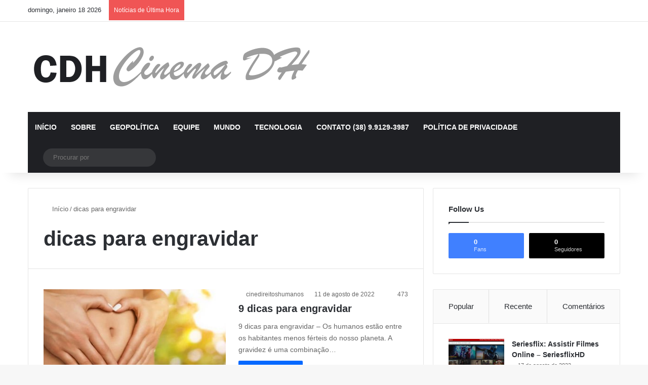

--- FILE ---
content_type: text/html; charset=UTF-8
request_url: https://cinedireitoshumanos.org.br/tag/dicas-para-engravidar/
body_size: 29513
content:
<!DOCTYPE html>
<html lang="pt-BR" class="" data-skin="light" prefix="og: https://ogp.me/ns#">
<head>
	<meta charset="UTF-8" />
	<link rel="profile" href="https://gmpg.org/xfn/11" />
	
<meta http-equiv='x-dns-prefetch-control' content='on'>
<link rel='dns-prefetch' href='//cdnjs.cloudflare.com' />
<link rel='dns-prefetch' href='//ajax.googleapis.com' />


<link rel='dns-prefetch' href='//s.gravatar.com' />
<link rel='dns-prefetch' href='//www.google-analytics.com' />
<link rel='preload' as='script' href='https://ajax.googleapis.com/ajax/libs/webfont/1/webfont.js'>

<!-- Otimização para mecanismos de pesquisa pelo Rank Math - https://rankmath.com/ -->
<title>dicas para engravidar Archives - Cine direitos humanos</title>
<meta name="robots" content="index, follow, max-snippet:-1, max-video-preview:-1, max-image-preview:large"/>
<link rel="canonical" href="https://cinedireitoshumanos.org.br/tag/dicas-para-engravidar/" />
<meta property="og:locale" content="pt_BR" />
<meta property="og:type" content="article" />
<meta property="og:title" content="dicas para engravidar Archives - Cine direitos humanos" />
<meta property="og:url" content="https://cinedireitoshumanos.org.br/tag/dicas-para-engravidar/" />
<meta name="twitter:card" content="summary_large_image" />
<meta name="twitter:title" content="dicas para engravidar Archives - Cine direitos humanos" />
<meta name="twitter:label1" content="Posts" />
<meta name="twitter:data1" content="1" />
<!-- Optimized with WP Meteor v3.4.16 - https://wordpress.org/plugins/wp-meteor/ --><script data-wpmeteor-nooptimize="true" >var _wpmeteor={"gdpr":true,"rdelay":86400000,"preload":true,"elementor-animations":true,"elementor-pp":true,"v":"3.4.16","rest_url":"https:\/\/cinedireitoshumanos.org.br\/wp-json\/"};(()=>{try{new MutationObserver(function(){}),new Promise(function(){}),Object.assign({},{}),document.fonts.ready.then(function(){})}catch{s="wpmeteordisable=1",i=document.location.href,i.match(/[?&]wpmeteordisable/)||(o="",i.indexOf("?")==-1?i.indexOf("#")==-1?o=i+"?"+s:o=i.replace("#","?"+s+"#"):i.indexOf("#")==-1?o=i+"&"+s:o=i.replace("#","&"+s+"#"),document.location.href=o)}var s,i,o;})();

</script><script data-wpmeteor-nooptimize="true" >(()=>{var v="addEventListener",ue="removeEventListener",p="getAttribute",L="setAttribute",pe="removeAttribute",N="hasAttribute",St="querySelector",F=St+"All",U="appendChild",Q="removeChild",fe="createElement",T="tagName",Ae="getOwnPropertyDescriptor",y="prototype",W="__lookupGetter__",Ee="__lookupSetter__",m="DOMContentLoaded",f="load",B="pageshow",me="error";var d=window,c=document,Te=c.documentElement;var $=console.error;var Ke=!0,X=class{constructor(){this.known=[]}init(){let t,n,s=(r,a)=>{if(Ke&&r&&r.fn&&!r.__wpmeteor){let o=function(i){return i===r?this:(c[v](m,l=>{i.call(c,r,l,"jQueryMock")}),this)};this.known.push([r,r.fn.ready,r.fn.init?.prototype?.ready]),r.fn.ready=o,r.fn.init?.prototype?.ready&&(r.fn.init.prototype.ready=o),r.__wpmeteor=!0}return r};window.jQuery||window.$,Object.defineProperty(window,"jQuery",{get(){return t},set(r){t=s(r,"jQuery")},configurable:!0}),Object.defineProperty(window,"$",{get(){return n},set(r){n=s(r,"$")},configurable:!0})}unmock(){this.known.forEach(([t,n,s])=>{t.fn.ready=n,t.fn.init?.prototype?.ready&&s&&(t.fn.init.prototype.ready=s)}),Ke=!1}};var ge="fpo:first-interaction",he="fpo:replay-captured-events";var Je="fpo:element-loaded",Se="fpo:images-loaded",M="fpo:the-end";var Z="click",V=window,Qe=V.addEventListener.bind(V),Xe=V.removeEventListener.bind(V),Ge="removeAttribute",ve="getAttribute",Gt="setAttribute",Ne=["touchstart","touchmove","touchend","touchcancel","keydown","wheel"],Ze=["mouseover","mouseout",Z],Nt=["touchstart","touchend","touchcancel","mouseover","mouseout",Z],R="data-wpmeteor-";var Ue="dispatchEvent",je=e=>{let t=new MouseEvent(Z,{view:e.view,bubbles:!0,cancelable:!0});return Object.defineProperty(t,"target",{writable:!1,value:e.target}),t},Be=class{static capture(){let t=!1,[,n,s]=`${window.Promise}`.split(/[\s[(){]+/s);if(V["__"+s+n])return;let r=[],a=o=>{if(o.target&&Ue in o.target){if(!o.isTrusted)return;if(o.cancelable&&!Ne.includes(o.type))try{o.preventDefault()}catch{}o.stopImmediatePropagation(),o.type===Z?r.push(je(o)):Nt.includes(o.type)&&r.push(o),o.target[Gt](R+o.type,!0),t||(t=!0,V[Ue](new CustomEvent(ge)))}};V.addEventListener(he,()=>{Ze.forEach(l=>Xe(l,a,{passive:!1,capture:!0})),Ne.forEach(l=>Xe(l,a,{passive:!0,capture:!0}));let o;for(;o=r.shift();){var i=o.target;i[ve](R+"touchstart")&&i[ve](R+"touchend")&&!i[ve](R+Z)?(i[ve](R+"touchmove")||r.push(je(o)),i[Ge](R+"touchstart"),i[Ge](R+"touchend")):i[Ge](R+o.type),i[Ue](o)}}),Ze.forEach(o=>Qe(o,a,{passive:!1,capture:!0})),Ne.forEach(o=>Qe(o,a,{passive:!0,capture:!0}))}};var et=Be;var j=class{constructor(){this.l=[]}emit(t,n=null){this.l[t]&&this.l[t].forEach(s=>s(n))}on(t,n){this.l[t]||=[],this.l[t].push(n)}off(t,n){this.l[t]=(this.l[t]||[]).filter(s=>s!==n)}};var D=new j;var ye=c[fe]("span");ye[L]("id","elementor-device-mode");ye[L]("class","elementor-screen-only");var Ut=!1,tt=()=>(Ut||c.body[U](ye),getComputedStyle(ye,":after").content.replace(/"/g,""));var rt=e=>e[p]("class")||"",nt=(e,t)=>e[L]("class",t),st=()=>{d[v](f,function(){let e=tt(),t=Math.max(Te.clientWidth||0,d.innerWidth||0),n=Math.max(Te.clientHeight||0,d.innerHeight||0),s=["_animation_"+e,"animation_"+e,"_animation","_animation","animation"];Array.from(c[F](".elementor-invisible")).forEach(r=>{let a=r.getBoundingClientRect();if(a.top+d.scrollY<=n&&a.left+d.scrollX<t)try{let i=JSON.parse(r[p]("data-settings"));if(i.trigger_source)return;let l=i._animation_delay||i.animation_delay||0,u,E;for(var o=0;o<s.length;o++)if(i[s[o]]){E=s[o],u=i[E];break}if(u){let q=rt(r),J=u==="none"?q:q+" animated "+u,At=setTimeout(()=>{nt(r,J.replace(/\belementor-invisible\b/,"")),s.forEach(Tt=>delete i[Tt]),r[L]("data-settings",JSON.stringify(i))},l);D.on("fi",()=>{clearTimeout(At),nt(r,rt(r).replace(new RegExp("\b"+u+"\b"),""))})}}catch(i){console.error(i)}})})};var ot="data-in-mega_smartmenus",it=()=>{let e=c[fe]("div");e.innerHTML='<span class="sub-arrow --wp-meteor"><i class="fa" aria-hidden="true"></i></span>';let t=e.firstChild,n=s=>{let r=[];for(;s=s.previousElementSibling;)r.push(s);return r};c[v](m,function(){Array.from(c[F](".pp-advanced-menu ul")).forEach(s=>{if(s[p](ot))return;(s[p]("class")||"").match(/\bmega-menu\b/)&&s[F]("ul").forEach(o=>{o[L](ot,!0)});let r=n(s),a=r.filter(o=>o).filter(o=>o[T]==="A").pop();if(a||(a=r.map(o=>Array.from(o[F]("a"))).filter(o=>o).flat().pop()),a){let o=t.cloneNode(!0);a[U](o),new MutationObserver(l=>{l.forEach(({addedNodes:u})=>{u.forEach(E=>{if(E.nodeType===1&&E[T]==="SPAN")try{a[Q](o)}catch{}})})}).observe(a,{childList:!0})}})})};var w="readystatechange",A="message";var Y="SCRIPT",g="data-wpmeteor-",b=Object.defineProperty,Ve=Object.defineProperties,P="javascript/blocked",Pe=/^\s*(application|text)\/javascript|module\s*$/i,mt="requestAnimationFrame",gt="requestIdleCallback",ie="setTimeout",Ie="__dynamic",I=d.constructor.name+"::",ce=c.constructor.name+"::",ht=function(e,t){t=t||d;for(var n=0;n<this.length;n++)e.call(t,this[n],n,this)};"NodeList"in d&&!NodeList[y].forEach&&(NodeList[y].forEach=ht);"HTMLCollection"in d&&!HTMLCollection[y].forEach&&(HTMLCollection[y].forEach=ht);_wpmeteor["elementor-animations"]&&st(),_wpmeteor["elementor-pp"]&&it();var _e=[],Le=[],ee=[],se=!1,k=[],h={},He=!1,Bt=0,H=c.visibilityState==="visible"?d[mt]:d[ie],vt=d[gt]||H;c[v]("visibilitychange",()=>{H=c.visibilityState==="visible"?d[mt]:d[ie],vt=d[gt]||H});var C=d[ie],De,z=["src","type"],x=Object,te="definePropert";x[te+"y"]=(e,t,n)=>{if(e===d&&["jQuery","onload"].indexOf(t)>=0||(e===c||e===c.body)&&["readyState","write","writeln","on"+w].indexOf(t)>=0)return["on"+w,"on"+f].indexOf(t)&&n.set&&(h["on"+w]=h["on"+w]||[],h["on"+w].push(n.set)),e;if(e instanceof HTMLScriptElement&&z.indexOf(t)>=0){if(!e[t+"__def"]){let s=x[Ae](e,t);b(e,t,{set(r){return e[t+"__set"]?e[t+"__set"].call(e,r):s.set.call(e,r)},get(){return e[t+"__get"]?e[t+"__get"].call(e):s.get.call(e)}}),e[t+"__def"]=!0}return n.get&&(e[t+"__get"]=n.get),n.set&&(e[t+"__set"]=n.set),e}return b(e,t,n)};x[te+"ies"]=(e,t)=>{for(let n in t)x[te+"y"](e,n,t[n]);for(let n of x.getOwnPropertySymbols(t))x[te+"y"](e,n,t[n]);return e};var qe=EventTarget[y][v],yt=EventTarget[y][ue],ae=qe.bind(c),Ct=yt.bind(c),G=qe.bind(d),_t=yt.bind(d),Lt=Document[y].createElement,le=Lt.bind(c),de=c.__proto__[W]("readyState").bind(c),ct="loading";b(c,"readyState",{get(){return ct},set(e){return ct=e}});var at=e=>k.filter(([t,,n],s)=>{if(!(e.indexOf(t.type)<0)){n||(n=t.target);try{let r=n.constructor.name+"::"+t.type;for(let a=0;a<h[r].length;a++)if(h[r][a]){let o=r+"::"+s+"::"+a;if(!xe[o])return!0}}catch{}}}).length,oe,xe={},K=e=>{k.forEach(([t,n,s],r)=>{if(!(e.indexOf(t.type)<0)){s||(s=t.target);try{let a=s.constructor.name+"::"+t.type;if((h[a]||[]).length)for(let o=0;o<h[a].length;o++){let i=h[a][o];if(i){let l=a+"::"+r+"::"+o;if(!xe[l]){xe[l]=!0,c.readyState=n,oe=a;try{Bt++,!i[y]||i[y].constructor===i?i.bind(s)(t):i(t)}catch(u){$(u,i)}oe=null}}}}catch(a){$(a)}}})};ae(m,e=>{k.push([new e.constructor(m,e),de(),c])});ae(w,e=>{k.push([new e.constructor(w,e),de(),c])});G(m,e=>{k.push([new e.constructor(m,e),de(),d])});G(f,e=>{He=!0,k.push([new e.constructor(f,e),de(),d]),O||K([m,w,A,f,B])});G(B,e=>{k.push([new e.constructor(B,e),de(),d]),O||K([m,w,A,f,B])});var wt=e=>{k.push([e,c.readyState,d])},Ot=d[W]("onmessage"),Rt=d[Ee]("onmessage"),Pt=()=>{_t(A,wt),(h[I+"message"]||[]).forEach(e=>{G(A,e)}),b(d,"onmessage",{get:Ot,set:Rt})};G(A,wt);var Dt=new X;Dt.init();var Fe=()=>{!O&&!se&&(O=!0,c.readyState="loading",H($e),H(S)),He||G(f,()=>{Fe()})};G(ge,()=>{Fe()});D.on(Se,()=>{Fe()});_wpmeteor.rdelay>=0&&et.capture();var re=[-1],Ce=e=>{re=re.filter(t=>t!==e.target),re.length||C(D.emit.bind(D,M))};var O=!1,S=()=>{let e=_e.shift();if(e)e[p](g+"src")?e[N]("async")||e[Ie]?(e.isConnected&&(re.push(e),setTimeout(Ce,1e3,{target:e})),Oe(e,Ce),C(S)):Oe(e,C.bind(null,S)):(e.origtype==P&&Oe(e),C(S));else if(Le.length)_e.push(...Le),Le.length=0,C(S);else if(at([m,w,A]))K([m,w,A]),C(S);else if(He)if(at([f,B,A]))K([f,B,A]),C(S);else if(re.length>1)vt(S);else if(ee.length)_e.push(...ee),ee.length=0,C(S);else{if(d.RocketLazyLoadScripts)try{RocketLazyLoadScripts.run()}catch(t){$(t)}c.readyState="complete",Pt(),Dt.unmock(),O=!1,se=!0,d[ie](()=>Ce({target:-1}))}else O=!1},xt=e=>{let t=le(Y),n=e.attributes;for(var s=n.length-1;s>=0;s--)n[s].name.startsWith(g)||t[L](n[s].name,n[s].value);let r=e[p](g+"type");r?t.type=r:t.type="text/javascript",(e.textContent||"").match(/^\s*class RocketLazyLoadScripts/)?t.textContent=e.textContent.replace(/^\s*class\s*RocketLazyLoadScripts/,"window.RocketLazyLoadScripts=class").replace("RocketLazyLoadScripts.run();",""):t.textContent=e.textContent;for(let a of["onload","onerror","onreadystatechange"])e[a]&&(t[a]=e[a]);return t},Oe=(e,t)=>{let n=e[p](g+"src");if(n){let s=qe.bind(e);e.isConnected&&t&&(s(f,t),s(me,t)),e.origtype=e[p](g+"type")||"text/javascript",e.origsrc=n,(!e.isConnected||e[N]("nomodule")||e.type&&!Pe.test(e.type))&&t&&t(new Event(f,{target:e}))}else e.origtype===P?(e.origtype=e[p](g+"type")||"text/javascript",e[pe]("integrity"),e.textContent=e.textContent+`
`):t&&t(new Event(f,{target:e}))},We=(e,t)=>{let n=(h[e]||[]).indexOf(t);if(n>=0)return h[e][n]=void 0,!0},lt=(e,t,...n)=>{if("HTMLDocument::"+m==oe&&e===m&&!t.toString().match(/jQueryMock/)){D.on(M,c[v].bind(c,e,t,...n));return}if(t&&(e===m||e===w)){let s=ce+e;h[s]=h[s]||[],h[s].push(t),se&&K([e]);return}return ae(e,t,...n)},dt=(e,t,...n)=>{if(e===m){let s=ce+e;We(s,t)}return Ct(e,t,...n)};Ve(c,{[v]:{get(){return lt},set(){return lt}},[ue]:{get(){return dt},set(){return dt}}});var ne=c.createDocumentFragment(),$e=()=>{ne.hasChildNodes()&&(c.head[U](ne),ne=c.createDocumentFragment())},ut={},we=e=>{if(e)try{let t=new URL(e,c.location.href),n=t.origin;if(n&&!ut[n]&&c.location.host!==t.host){let s=le("link");s.rel="preconnect",s.href=n,ne[U](s),ut[n]=!0,O&&H($e)}}catch{}},be={},kt=(e,t,n,s)=>{let r=le("link");r.rel=t?"modulepre"+f:"pre"+f,r.as="script",n&&r[L]("crossorigin",n),s&&r[L]("integrity",s);try{e=new URL(e,c.location.href).href}catch{}r.href=e,ne[U](r),be[e]=!0,O&&H($e)},ke=function(...e){let t=le(...e);if(!e||e[0].toUpperCase()!==Y||!O)return t;let n=t[L].bind(t),s=t[p].bind(t),r=t[pe].bind(t),a=t[N].bind(t),o=t[W]("attributes").bind(t);return z.forEach(i=>{let l=t[W](i).bind(t),u=t[Ee](i).bind(t);x[te+"y"](t,i,{set(E){return i==="type"&&E&&!Pe.test(E)?n(i,E):((i==="src"&&E||i==="type"&&E&&t.origsrc)&&n("type",P),E?n(g+i,E):r(g+i))},get(){let E=t[p](g+i);if(i==="src")try{return new URL(E,c.location.href).href}catch{}return E}}),b(t,"orig"+i,{set(E){return u(E)},get(){return l()}})}),t[L]=function(i,l){if(z.includes(i))return i==="type"&&l&&!Pe.test(l)?n(i,l):((i==="src"&&l||i==="type"&&l&&t.origsrc)&&n("type",P),l?n(g+i,l):r(g+i));n(i,l)},t[p]=function(i){let l=z.indexOf(i)>=0?s(g+i):s(i);if(i==="src")try{return new URL(l,c.location.href).href}catch{}return l},t[N]=function(i){return z.indexOf(i)>=0?a(g+i):a(i)},b(t,"attributes",{get(){return[...o()].filter(l=>l.name!=="type").map(l=>({name:l.name.match(new RegExp(g))?l.name.replace(g,""):l.name,value:l.value}))}}),t[Ie]=!0,t};Object.defineProperty(Document[y],"createElement",{set(e){e!==ke&&(De=e)},get(){return De||ke}});var Re=new Set,ze=new MutationObserver(e=>{e.forEach(({removedNodes:t,addedNodes:n,target:s})=>{t.forEach(r=>{r.nodeType===1&&Y===r[T]&&"origtype"in r&&Re.delete(r)}),n.forEach(r=>{if(r.nodeType===1)if(Y===r[T]){if("origtype"in r){if(r.origtype!==P)return}else if(r[p]("type")!==P)return;"origtype"in r||z.forEach(o=>{let i=r[W](o).bind(r),l=r[Ee](o).bind(r);b(r,"orig"+o,{set(u){return l(u)},get(){return i()}})});let a=r[p](g+"src");if(Re.has(r)&&$("Inserted twice",r),r.parentNode){Re.add(r);let o=r[p](g+"type");(a||"").match(/\/gtm.js\?/)||r[N]("async")||r[Ie]?(ee.push(r),we(a)):r[N]("defer")||o==="module"?(Le.push(r),we(a)):(a&&!r[N]("nomodule")&&!be[a]&&kt(a,o==="module",r[N]("crossorigin")&&r[p]("crossorigin"),r[p]("integrity")),_e.push(r))}else r[v](f,o=>o.target.parentNode[Q](o.target)),r[v](me,o=>o.target.parentNode[Q](o.target)),s[U](r)}else r[T]==="LINK"&&r[p]("as")==="script"&&(be[r[p]("href")]=!0)})})}),bt={childList:!0,subtree:!0};ze.observe(c.documentElement,bt);var Mt=HTMLElement[y].attachShadow;HTMLElement[y].attachShadow=function(e){let t=Mt.call(this,e);return e.mode==="open"&&ze.observe(t,bt),t};(()=>{let e=x[Ae](HTMLIFrameElement[y],"src");b(HTMLIFrameElement[y],"src",{get(){return this.dataset.fpoSrc?this.dataset.fpoSrc:e.get.call(this)},set(t){delete this.dataset.fpoSrc,e.set.call(this,t)}})})();D.on(M,()=>{(!De||De===ke)&&(Document[y].createElement=Lt,ze.disconnect()),dispatchEvent(new CustomEvent(he)),dispatchEvent(new CustomEvent(M))});var Me=e=>{let t,n;!c.currentScript||!c.currentScript.parentNode?(t=c.body,n=t.lastChild):(n=c.currentScript,t=n.parentNode);try{let s=le("div");s.innerHTML=e,Array.from(s.childNodes).forEach(r=>{r.nodeName===Y?t.insertBefore(xt(r),n):t.insertBefore(r,n)})}catch(s){$(s)}},pt=e=>Me(e+`
`);Ve(c,{write:{get(){return Me},set(e){return Me=e}},writeln:{get(){return pt},set(e){return pt=e}}});var ft=(e,t,...n)=>{if(I+m==oe&&e===m&&!t.toString().match(/jQueryMock/)){D.on(M,d[v].bind(d,e,t,...n));return}if(I+f==oe&&e===f){D.on(M,d[v].bind(d,e,t,...n));return}if(t&&(e===f||e===B||e===m||e===A&&!se)){let s=e===m?ce+e:I+e;h[s]=h[s]||[],h[s].push(t),se&&K([e]);return}return G(e,t,...n)},Et=(e,t,...n)=>{if(e===f||e===m||e===B){let s=e===m?ce+e:I+e;We(s,t)}return _t(e,t,...n)};Ve(d,{[v]:{get(){return ft},set(){return ft}},[ue]:{get(){return Et},set(){return Et}}});var Ye=e=>{let t;return{get(){return t},set(n){return t&&We(e,n),h[e]=h[e]||[],h[e].push(n),t=n}}};G(Je,e=>{let{target:t,event:n}=e.detail,s=t===d?c.body:t,r=s[p](g+"on"+n.type);s[pe](g+"on"+n.type);try{let a=new Function("event",r);t===d?d[v](f,a.bind(t,n)):a.call(t,n)}catch(a){console.err(a)}});{let e=Ye(I+f);b(d,"onload",e),ae(m,()=>{b(c.body,"onload",e)})}b(c,"onreadystatechange",Ye(ce+w));b(d,"onmessage",Ye(I+A));(()=>{let e=d.innerHeight,t=d.innerWidth,n=r=>{let o={"4g":1250,"3g":2500,"2g":2500}[(navigator.connection||{}).effectiveType]||0,i=r.getBoundingClientRect(),l={top:-1*e-o,left:-1*t-o,bottom:e+o,right:t+o};return!(i.left>=l.right||i.right<=l.left||i.top>=l.bottom||i.bottom<=l.top)},s=(r=!0)=>{let a=1,o=-1,i={},l=()=>{o++,--a||d[ie](D.emit.bind(D,Se),_wpmeteor.rdelay)};Array.from(c.getElementsByTagName("*")).forEach(u=>{let E,q,J;if(u[T]==="IMG"){let _=u.currentSrc||u.src;_&&!i[_]&&!_.match(/^data:/i)&&((u.loading||"").toLowerCase()!=="lazy"||n(u))&&(E=_)}else if(u[T]===Y)we(u[p](g+"src"));else if(u[T]==="LINK"&&u[p]("as")==="script"&&["pre"+f,"modulepre"+f].indexOf(u[p]("rel"))>=0)be[u[p]("href")]=!0;else if((q=d.getComputedStyle(u))&&(J=(q.backgroundImage||"").match(/^url\s*\((.*?)\)/i))&&(J||[]).length){let _=J[0].slice(4,-1).replace(/"/g,"");!i[_]&&!_.match(/^data:/i)&&(E=_)}if(E){i[E]=!0;let _=new Image;r&&(a++,_[v](f,l),_[v](me,l)),_.src=E}}),c.fonts.ready.then(()=>{l()})};_wpmeteor.rdelay===0?ae(m,s):G(f,s)})();})();
//1.0.42

</script><script type="application/ld+json" class="rank-math-schema">{"@context":"https://schema.org","@graph":[{"@type":"Person","@id":"https://cinedireitoshumanos.org.br/#person","name":"Cine direitos humanos","image":{"@type":"ImageObject","@id":"https://cinedireitoshumanos.org.br/#logo","url":"https://cinedireitoshumanos.org.br/wp-content/uploads/2022/05/logo-Cine-Dierito-Humanos.png","contentUrl":"https://cinedireitoshumanos.org.br/wp-content/uploads/2022/05/logo-Cine-Dierito-Humanos.png","inLanguage":"pt-BR","width":"599","height":"98"}},{"@type":"WebSite","@id":"https://cinedireitoshumanos.org.br/#website","url":"https://cinedireitoshumanos.org.br","publisher":{"@id":"https://cinedireitoshumanos.org.br/#person"},"inLanguage":"pt-BR"},{"@type":"BreadcrumbList","@id":"https://cinedireitoshumanos.org.br/tag/dicas-para-engravidar/#breadcrumb","itemListElement":[{"@type":"ListItem","position":"1","item":{"@id":"https://cinedireitoshumanos.org.br","name":"Home"}},{"@type":"ListItem","position":"2","item":{"@id":"https://cinedireitoshumanos.org.br/tag/dicas-para-engravidar/","name":"dicas para engravidar"}}]},{"@type":"CollectionPage","@id":"https://cinedireitoshumanos.org.br/tag/dicas-para-engravidar/#webpage","url":"https://cinedireitoshumanos.org.br/tag/dicas-para-engravidar/","name":"dicas para engravidar Archives - Cine direitos humanos","isPartOf":{"@id":"https://cinedireitoshumanos.org.br/#website"},"inLanguage":"pt-BR","breadcrumb":{"@id":"https://cinedireitoshumanos.org.br/tag/dicas-para-engravidar/#breadcrumb"}}]}</script>
<!-- /Plugin de SEO Rank Math para WordPress -->


<link rel="alternate" type="application/rss+xml" title="Feed para Cine direitos humanos &raquo;" href="https://cinedireitoshumanos.org.br/feed/" />

		<style type="text/css">
			:root{				
			--tie-preset-gradient-1: linear-gradient(135deg, rgba(6, 147, 227, 1) 0%, rgb(155, 81, 224) 100%);
			--tie-preset-gradient-2: linear-gradient(135deg, rgb(122, 220, 180) 0%, rgb(0, 208, 130) 100%);
			--tie-preset-gradient-3: linear-gradient(135deg, rgba(252, 185, 0, 1) 0%, rgba(255, 105, 0, 1) 100%);
			--tie-preset-gradient-4: linear-gradient(135deg, rgba(255, 105, 0, 1) 0%, rgb(207, 46, 46) 100%);
			--tie-preset-gradient-5: linear-gradient(135deg, rgb(238, 238, 238) 0%, rgb(169, 184, 195) 100%);
			--tie-preset-gradient-6: linear-gradient(135deg, rgb(74, 234, 220) 0%, rgb(151, 120, 209) 20%, rgb(207, 42, 186) 40%, rgb(238, 44, 130) 60%, rgb(251, 105, 98) 80%, rgb(254, 248, 76) 100%);
			--tie-preset-gradient-7: linear-gradient(135deg, rgb(255, 206, 236) 0%, rgb(152, 150, 240) 100%);
			--tie-preset-gradient-8: linear-gradient(135deg, rgb(254, 205, 165) 0%, rgb(254, 45, 45) 50%, rgb(107, 0, 62) 100%);
			--tie-preset-gradient-9: linear-gradient(135deg, rgb(255, 203, 112) 0%, rgb(199, 81, 192) 50%, rgb(65, 88, 208) 100%);
			--tie-preset-gradient-10: linear-gradient(135deg, rgb(255, 245, 203) 0%, rgb(182, 227, 212) 50%, rgb(51, 167, 181) 100%);
			--tie-preset-gradient-11: linear-gradient(135deg, rgb(202, 248, 128) 0%, rgb(113, 206, 126) 100%);
			--tie-preset-gradient-12: linear-gradient(135deg, rgb(2, 3, 129) 0%, rgb(40, 116, 252) 100%);
			--tie-preset-gradient-13: linear-gradient(135deg, #4D34FA, #ad34fa);
			--tie-preset-gradient-14: linear-gradient(135deg, #0057FF, #31B5FF);
			--tie-preset-gradient-15: linear-gradient(135deg, #FF007A, #FF81BD);
			--tie-preset-gradient-16: linear-gradient(135deg, #14111E, #4B4462);
			--tie-preset-gradient-17: linear-gradient(135deg, #F32758, #FFC581);

			
					--main-nav-background: #1f2024;
					--main-nav-secondry-background: rgba(0,0,0,0.2);
					--main-nav-primary-color: #0088ff;
					--main-nav-contrast-primary-color: #FFFFFF;
					--main-nav-text-color: #FFFFFF;
					--main-nav-secondry-text-color: rgba(225,255,255,0.5);
					--main-nav-main-border-color: rgba(255,255,255,0.07);
					--main-nav-secondry-border-color: rgba(255,255,255,0.04);
				
			}
		</style>
	<meta name="viewport" content="width=device-width, initial-scale=1.0" /><style id='wp-img-auto-sizes-contain-inline-css' type='text/css'>
img:is([sizes=auto i],[sizes^="auto," i]){contain-intrinsic-size:3000px 1500px}
/*# sourceURL=wp-img-auto-sizes-contain-inline-css */
</style>
<style id='wp-emoji-styles-inline-css' type='text/css'>

	img.wp-smiley, img.emoji {
		display: inline !important;
		border: none !important;
		box-shadow: none !important;
		height: 1em !important;
		width: 1em !important;
		margin: 0 0.07em !important;
		vertical-align: -0.1em !important;
		background: none !important;
		padding: 0 !important;
	}
/*# sourceURL=wp-emoji-styles-inline-css */
</style>
<link rel='stylesheet' id='tie-css-base-css' href='https://cinedireitoshumanos.org.br/wp-content/themes/jannah/assets/css/base.min.css?ver=7.4.1' type='text/css' media='all' />
<link rel='stylesheet' id='tie-css-styles-css' href='https://cinedireitoshumanos.org.br/wp-content/cache/background-css/cinedireitoshumanos.org.br/wp-content/themes/jannah/assets/css/style.min.css?ver=7.4.1&wpr_t=1768761994' type='text/css' media='all' />
<link rel='stylesheet' id='tie-css-widgets-css' href='https://cinedireitoshumanos.org.br/wp-content/themes/jannah/assets/css/widgets.min.css?ver=7.4.1' type='text/css' media='all' />
<link data-minify="1" rel='stylesheet' id='tie-css-helpers-css' href='https://cinedireitoshumanos.org.br/wp-content/cache/min/1/wp-content/themes/jannah/assets/css/helpers.min.css?ver=1701452066' type='text/css' media='all' />
<link data-minify="1" rel='stylesheet' id='tie-fontawesome5-css' href='https://cinedireitoshumanos.org.br/wp-content/cache/min/1/wp-content/themes/jannah/assets/css/fontawesome.css?ver=1701452066' type='text/css' media='all' />
<link data-minify="1" rel='stylesheet' id='tie-css-ilightbox-css' href='https://cinedireitoshumanos.org.br/wp-content/cache/background-css/cinedireitoshumanos.org.br/wp-content/cache/min/1/wp-content/themes/jannah/assets/ilightbox/dark-skin/skin.css?ver=1701452066&wpr_t=1768761994' type='text/css' media='all' />
<style id='tie-css-ilightbox-inline-css' type='text/css'>
.wf-active .logo-text,.wf-active h1,.wf-active h2,.wf-active h3,.wf-active h4,.wf-active h5,.wf-active h6,.wf-active .the-subtitle{font-family: 'Poppins';}#main-nav .main-menu > ul > li > a{text-transform: uppercase;}#header-notification-bar{background: var( --tie-preset-gradient-13 );}#header-notification-bar{--tie-buttons-color: #FFFFFF;--tie-buttons-border-color: #FFFFFF;--tie-buttons-hover-color: #e1e1e1;--tie-buttons-hover-text: #000000;}#header-notification-bar{--tie-buttons-text: #000000;}.tie-cat-2,.tie-cat-item-2 > span{background-color:#e67e22 !important;color:#FFFFFF !important;}.tie-cat-2:after{border-top-color:#e67e22 !important;}.tie-cat-2:hover{background-color:#c86004 !important;}.tie-cat-2:hover:after{border-top-color:#c86004 !important;}.tie-cat-9,.tie-cat-item-9 > span{background-color:#2ecc71 !important;color:#FFFFFF !important;}.tie-cat-9:after{border-top-color:#2ecc71 !important;}.tie-cat-9:hover{background-color:#10ae53 !important;}.tie-cat-9:hover:after{border-top-color:#10ae53 !important;}.tie-cat-13,.tie-cat-item-13 > span{background-color:#9b59b6 !important;color:#FFFFFF !important;}.tie-cat-13:after{border-top-color:#9b59b6 !important;}.tie-cat-13:hover{background-color:#7d3b98 !important;}.tie-cat-13:hover:after{border-top-color:#7d3b98 !important;}.tie-cat-15,.tie-cat-item-15 > span{background-color:#34495e !important;color:#FFFFFF !important;}.tie-cat-15:after{border-top-color:#34495e !important;}.tie-cat-15:hover{background-color:#162b40 !important;}.tie-cat-15:hover:after{border-top-color:#162b40 !important;}.tie-cat-17,.tie-cat-item-17 > span{background-color:#795548 !important;color:#FFFFFF !important;}.tie-cat-17:after{border-top-color:#795548 !important;}.tie-cat-17:hover{background-color:#5b372a !important;}.tie-cat-17:hover:after{border-top-color:#5b372a !important;}.tie-cat-19,.tie-cat-item-19 > span{background-color:#4CAF50 !important;color:#FFFFFF !important;}.tie-cat-19:after{border-top-color:#4CAF50 !important;}.tie-cat-19:hover{background-color:#2e9132 !important;}.tie-cat-19:hover:after{border-top-color:#2e9132 !important;}@media (max-width: 991px){.side-aside.normal-side{background: #2f88d6;background: -webkit-linear-gradient(135deg,#5933a2,#2f88d6 );background: -moz-linear-gradient(135deg,#5933a2,#2f88d6 );background: -o-linear-gradient(135deg,#5933a2,#2f88d6 );background: linear-gradient(135deg,#2f88d6,#5933a2 );}}
/*# sourceURL=tie-css-ilightbox-inline-css */
</style>
<style id='quads-styles-inline-css' type='text/css'>

    .quads-location ins.adsbygoogle {
        background: transparent !important;
    }.quads-location .quads_rotator_img{ opacity:1 !important;}
    .quads.quads_ad_container { display: grid; grid-template-columns: auto; grid-gap: 10px; padding: 10px; }
    .grid_image{animation: fadeIn 0.5s;-webkit-animation: fadeIn 0.5s;-moz-animation: fadeIn 0.5s;
        -o-animation: fadeIn 0.5s;-ms-animation: fadeIn 0.5s;}
    .quads-ad-label { font-size: 12px; text-align: center; color: #333;}
    .quads_click_impression { display: none;} .quads-location, .quads-ads-space{max-width:100%;} @media only screen and (max-width: 480px) { .quads-ads-space, .penci-builder-element .quads-ads-space{max-width:340px;}}
/*# sourceURL=quads-styles-inline-css */
</style>
<script  type="javascript/blocked" data-wpmeteor-type="text/javascript"  data-wpmeteor-src="https://cinedireitoshumanos.org.br/wp-includes/js/jquery/jquery.min.js?ver=3.7.1" id="jquery-core-js"></script>
<script  type="javascript/blocked" data-wpmeteor-type="text/javascript"  data-wpmeteor-src="https://cinedireitoshumanos.org.br/wp-includes/js/jquery/jquery-migrate.min.js?ver=3.4.1" id="jquery-migrate-js"></script>
<script  type="javascript/blocked" data-wpmeteor-type="text/javascript"  data-wpmeteor-src="https://cinedireitoshumanos.org.br/wp-content/plugins/wp-quads-pro/assets/js/ads.js?ver=2.0.98.1" id="quads-ad-ga-js"></script>
<script  type="javascript/blocked" data-wpmeteor-type="text/javascript" >document.cookie = 'quads_browser_width='+screen.width;</script><meta http-equiv="X-UA-Compatible" content="IE=edge">
<noscript><style id="rocket-lazyload-nojs-css">.rll-youtube-player, [data-lazy-src]{display:none !important;}</style></noscript><noscript><style>.perfmatters-lazy[data-src]{display:none !important;}</style></noscript><style>.perfmatters-lazy.pmloaded,.perfmatters-lazy.pmloaded>img,.perfmatters-lazy>img.pmloaded,.perfmatters-lazy[data-ll-status=entered]{animation:500ms pmFadeIn}@keyframes pmFadeIn{0%{opacity:0}100%{opacity:1}}body .perfmatters-lazy-css-bg:not([data-ll-status=entered]),body .perfmatters-lazy-css-bg:not([data-ll-status=entered]) *,body .perfmatters-lazy-css-bg:not([data-ll-status=entered])::before,body .perfmatters-lazy-css-bg:not([data-ll-status=entered])::after{background-image:none!important;will-change:transform;transition:opacity 0.025s ease-in,transform 0.025s ease-in!important;}</style><style id='wp-block-heading-inline-css' type='text/css'>
h1:where(.wp-block-heading).has-background,h2:where(.wp-block-heading).has-background,h3:where(.wp-block-heading).has-background,h4:where(.wp-block-heading).has-background,h5:where(.wp-block-heading).has-background,h6:where(.wp-block-heading).has-background{padding:1.25em 2.375em}h1.has-text-align-left[style*=writing-mode]:where([style*=vertical-lr]),h1.has-text-align-right[style*=writing-mode]:where([style*=vertical-rl]),h2.has-text-align-left[style*=writing-mode]:where([style*=vertical-lr]),h2.has-text-align-right[style*=writing-mode]:where([style*=vertical-rl]),h3.has-text-align-left[style*=writing-mode]:where([style*=vertical-lr]),h3.has-text-align-right[style*=writing-mode]:where([style*=vertical-rl]),h4.has-text-align-left[style*=writing-mode]:where([style*=vertical-lr]),h4.has-text-align-right[style*=writing-mode]:where([style*=vertical-rl]),h5.has-text-align-left[style*=writing-mode]:where([style*=vertical-lr]),h5.has-text-align-right[style*=writing-mode]:where([style*=vertical-rl]),h6.has-text-align-left[style*=writing-mode]:where([style*=vertical-lr]),h6.has-text-align-right[style*=writing-mode]:where([style*=vertical-rl]){rotate:180deg}
/*# sourceURL=https://cinedireitoshumanos.org.br/wp-includes/blocks/heading/style.min.css */
</style>
<style id='wp-block-list-inline-css' type='text/css'>
ol,ul{box-sizing:border-box}:root :where(.wp-block-list.has-background){padding:1.25em 2.375em}
/*# sourceURL=https://cinedireitoshumanos.org.br/wp-includes/blocks/list/style.min.css */
</style>
<style id='wp-block-paragraph-inline-css' type='text/css'>
.is-small-text{font-size:.875em}.is-regular-text{font-size:1em}.is-large-text{font-size:2.25em}.is-larger-text{font-size:3em}.has-drop-cap:not(:focus):first-letter{float:left;font-size:8.4em;font-style:normal;font-weight:100;line-height:.68;margin:.05em .1em 0 0;text-transform:uppercase}body.rtl .has-drop-cap:not(:focus):first-letter{float:none;margin-left:.1em}p.has-drop-cap.has-background{overflow:hidden}:root :where(p.has-background){padding:1.25em 2.375em}:where(p.has-text-color:not(.has-link-color)) a{color:inherit}p.has-text-align-left[style*="writing-mode:vertical-lr"],p.has-text-align-right[style*="writing-mode:vertical-rl"]{rotate:180deg}
/*# sourceURL=https://cinedireitoshumanos.org.br/wp-includes/blocks/paragraph/style.min.css */
</style>
<style id='global-styles-inline-css' type='text/css'>
:root{--wp--preset--aspect-ratio--square: 1;--wp--preset--aspect-ratio--4-3: 4/3;--wp--preset--aspect-ratio--3-4: 3/4;--wp--preset--aspect-ratio--3-2: 3/2;--wp--preset--aspect-ratio--2-3: 2/3;--wp--preset--aspect-ratio--16-9: 16/9;--wp--preset--aspect-ratio--9-16: 9/16;--wp--preset--color--black: #000000;--wp--preset--color--cyan-bluish-gray: #abb8c3;--wp--preset--color--white: #ffffff;--wp--preset--color--pale-pink: #f78da7;--wp--preset--color--vivid-red: #cf2e2e;--wp--preset--color--luminous-vivid-orange: #ff6900;--wp--preset--color--luminous-vivid-amber: #fcb900;--wp--preset--color--light-green-cyan: #7bdcb5;--wp--preset--color--vivid-green-cyan: #00d084;--wp--preset--color--pale-cyan-blue: #8ed1fc;--wp--preset--color--vivid-cyan-blue: #0693e3;--wp--preset--color--vivid-purple: #9b51e0;--wp--preset--color--global-color: #0088ff;--wp--preset--gradient--vivid-cyan-blue-to-vivid-purple: linear-gradient(135deg,rgb(6,147,227) 0%,rgb(155,81,224) 100%);--wp--preset--gradient--light-green-cyan-to-vivid-green-cyan: linear-gradient(135deg,rgb(122,220,180) 0%,rgb(0,208,130) 100%);--wp--preset--gradient--luminous-vivid-amber-to-luminous-vivid-orange: linear-gradient(135deg,rgb(252,185,0) 0%,rgb(255,105,0) 100%);--wp--preset--gradient--luminous-vivid-orange-to-vivid-red: linear-gradient(135deg,rgb(255,105,0) 0%,rgb(207,46,46) 100%);--wp--preset--gradient--very-light-gray-to-cyan-bluish-gray: linear-gradient(135deg,rgb(238,238,238) 0%,rgb(169,184,195) 100%);--wp--preset--gradient--cool-to-warm-spectrum: linear-gradient(135deg,rgb(74,234,220) 0%,rgb(151,120,209) 20%,rgb(207,42,186) 40%,rgb(238,44,130) 60%,rgb(251,105,98) 80%,rgb(254,248,76) 100%);--wp--preset--gradient--blush-light-purple: linear-gradient(135deg,rgb(255,206,236) 0%,rgb(152,150,240) 100%);--wp--preset--gradient--blush-bordeaux: linear-gradient(135deg,rgb(254,205,165) 0%,rgb(254,45,45) 50%,rgb(107,0,62) 100%);--wp--preset--gradient--luminous-dusk: linear-gradient(135deg,rgb(255,203,112) 0%,rgb(199,81,192) 50%,rgb(65,88,208) 100%);--wp--preset--gradient--pale-ocean: linear-gradient(135deg,rgb(255,245,203) 0%,rgb(182,227,212) 50%,rgb(51,167,181) 100%);--wp--preset--gradient--electric-grass: linear-gradient(135deg,rgb(202,248,128) 0%,rgb(113,206,126) 100%);--wp--preset--gradient--midnight: linear-gradient(135deg,rgb(2,3,129) 0%,rgb(40,116,252) 100%);--wp--preset--font-size--small: 13px;--wp--preset--font-size--medium: 20px;--wp--preset--font-size--large: 36px;--wp--preset--font-size--x-large: 42px;--wp--preset--spacing--20: 0.44rem;--wp--preset--spacing--30: 0.67rem;--wp--preset--spacing--40: 1rem;--wp--preset--spacing--50: 1.5rem;--wp--preset--spacing--60: 2.25rem;--wp--preset--spacing--70: 3.38rem;--wp--preset--spacing--80: 5.06rem;--wp--preset--shadow--natural: 6px 6px 9px rgba(0, 0, 0, 0.2);--wp--preset--shadow--deep: 12px 12px 50px rgba(0, 0, 0, 0.4);--wp--preset--shadow--sharp: 6px 6px 0px rgba(0, 0, 0, 0.2);--wp--preset--shadow--outlined: 6px 6px 0px -3px rgb(255, 255, 255), 6px 6px rgb(0, 0, 0);--wp--preset--shadow--crisp: 6px 6px 0px rgb(0, 0, 0);}:where(.is-layout-flex){gap: 0.5em;}:where(.is-layout-grid){gap: 0.5em;}body .is-layout-flex{display: flex;}.is-layout-flex{flex-wrap: wrap;align-items: center;}.is-layout-flex > :is(*, div){margin: 0;}body .is-layout-grid{display: grid;}.is-layout-grid > :is(*, div){margin: 0;}:where(.wp-block-columns.is-layout-flex){gap: 2em;}:where(.wp-block-columns.is-layout-grid){gap: 2em;}:where(.wp-block-post-template.is-layout-flex){gap: 1.25em;}:where(.wp-block-post-template.is-layout-grid){gap: 1.25em;}.has-black-color{color: var(--wp--preset--color--black) !important;}.has-cyan-bluish-gray-color{color: var(--wp--preset--color--cyan-bluish-gray) !important;}.has-white-color{color: var(--wp--preset--color--white) !important;}.has-pale-pink-color{color: var(--wp--preset--color--pale-pink) !important;}.has-vivid-red-color{color: var(--wp--preset--color--vivid-red) !important;}.has-luminous-vivid-orange-color{color: var(--wp--preset--color--luminous-vivid-orange) !important;}.has-luminous-vivid-amber-color{color: var(--wp--preset--color--luminous-vivid-amber) !important;}.has-light-green-cyan-color{color: var(--wp--preset--color--light-green-cyan) !important;}.has-vivid-green-cyan-color{color: var(--wp--preset--color--vivid-green-cyan) !important;}.has-pale-cyan-blue-color{color: var(--wp--preset--color--pale-cyan-blue) !important;}.has-vivid-cyan-blue-color{color: var(--wp--preset--color--vivid-cyan-blue) !important;}.has-vivid-purple-color{color: var(--wp--preset--color--vivid-purple) !important;}.has-black-background-color{background-color: var(--wp--preset--color--black) !important;}.has-cyan-bluish-gray-background-color{background-color: var(--wp--preset--color--cyan-bluish-gray) !important;}.has-white-background-color{background-color: var(--wp--preset--color--white) !important;}.has-pale-pink-background-color{background-color: var(--wp--preset--color--pale-pink) !important;}.has-vivid-red-background-color{background-color: var(--wp--preset--color--vivid-red) !important;}.has-luminous-vivid-orange-background-color{background-color: var(--wp--preset--color--luminous-vivid-orange) !important;}.has-luminous-vivid-amber-background-color{background-color: var(--wp--preset--color--luminous-vivid-amber) !important;}.has-light-green-cyan-background-color{background-color: var(--wp--preset--color--light-green-cyan) !important;}.has-vivid-green-cyan-background-color{background-color: var(--wp--preset--color--vivid-green-cyan) !important;}.has-pale-cyan-blue-background-color{background-color: var(--wp--preset--color--pale-cyan-blue) !important;}.has-vivid-cyan-blue-background-color{background-color: var(--wp--preset--color--vivid-cyan-blue) !important;}.has-vivid-purple-background-color{background-color: var(--wp--preset--color--vivid-purple) !important;}.has-black-border-color{border-color: var(--wp--preset--color--black) !important;}.has-cyan-bluish-gray-border-color{border-color: var(--wp--preset--color--cyan-bluish-gray) !important;}.has-white-border-color{border-color: var(--wp--preset--color--white) !important;}.has-pale-pink-border-color{border-color: var(--wp--preset--color--pale-pink) !important;}.has-vivid-red-border-color{border-color: var(--wp--preset--color--vivid-red) !important;}.has-luminous-vivid-orange-border-color{border-color: var(--wp--preset--color--luminous-vivid-orange) !important;}.has-luminous-vivid-amber-border-color{border-color: var(--wp--preset--color--luminous-vivid-amber) !important;}.has-light-green-cyan-border-color{border-color: var(--wp--preset--color--light-green-cyan) !important;}.has-vivid-green-cyan-border-color{border-color: var(--wp--preset--color--vivid-green-cyan) !important;}.has-pale-cyan-blue-border-color{border-color: var(--wp--preset--color--pale-cyan-blue) !important;}.has-vivid-cyan-blue-border-color{border-color: var(--wp--preset--color--vivid-cyan-blue) !important;}.has-vivid-purple-border-color{border-color: var(--wp--preset--color--vivid-purple) !important;}.has-vivid-cyan-blue-to-vivid-purple-gradient-background{background: var(--wp--preset--gradient--vivid-cyan-blue-to-vivid-purple) !important;}.has-light-green-cyan-to-vivid-green-cyan-gradient-background{background: var(--wp--preset--gradient--light-green-cyan-to-vivid-green-cyan) !important;}.has-luminous-vivid-amber-to-luminous-vivid-orange-gradient-background{background: var(--wp--preset--gradient--luminous-vivid-amber-to-luminous-vivid-orange) !important;}.has-luminous-vivid-orange-to-vivid-red-gradient-background{background: var(--wp--preset--gradient--luminous-vivid-orange-to-vivid-red) !important;}.has-very-light-gray-to-cyan-bluish-gray-gradient-background{background: var(--wp--preset--gradient--very-light-gray-to-cyan-bluish-gray) !important;}.has-cool-to-warm-spectrum-gradient-background{background: var(--wp--preset--gradient--cool-to-warm-spectrum) !important;}.has-blush-light-purple-gradient-background{background: var(--wp--preset--gradient--blush-light-purple) !important;}.has-blush-bordeaux-gradient-background{background: var(--wp--preset--gradient--blush-bordeaux) !important;}.has-luminous-dusk-gradient-background{background: var(--wp--preset--gradient--luminous-dusk) !important;}.has-pale-ocean-gradient-background{background: var(--wp--preset--gradient--pale-ocean) !important;}.has-electric-grass-gradient-background{background: var(--wp--preset--gradient--electric-grass) !important;}.has-midnight-gradient-background{background: var(--wp--preset--gradient--midnight) !important;}.has-small-font-size{font-size: var(--wp--preset--font-size--small) !important;}.has-medium-font-size{font-size: var(--wp--preset--font-size--medium) !important;}.has-large-font-size{font-size: var(--wp--preset--font-size--large) !important;}.has-x-large-font-size{font-size: var(--wp--preset--font-size--x-large) !important;}
/*# sourceURL=global-styles-inline-css */
</style>
<style id="wpr-lazyload-bg"></style><style id="wpr-lazyload-bg-exclusion"></style>
<noscript>
<style id="wpr-lazyload-bg-nostyle">:root{--wpr-bg-88b05e08-0d8d-4cb3-8aef-6c4ba58e7ccf: url('../../../../../../../../themes/jannah/assets/images/code-bg.png');}:root{--wpr-bg-e1ebddd5-67a6-4996-805b-7311e08f7342: url('../../../../../../../../../../../../../themes/jannah/assets/ilightbox/dark-skin/preloader.gif');}:root{--wpr-bg-a20bf40a-d264-4f33-8b53-929301f07ca6: url('../../../../../../../../../../../../../themes/jannah/assets/ilightbox/dark-skin/caption-bg.png');}:root{--wpr-bg-c7e50b9a-653b-4578-a5e8-bd0fc1d14a40: url('../../../../../../../../../../../../../themes/jannah/assets/ilightbox/dark-skin/caption-bg.png');}:root{--wpr-bg-1897a106-711b-4c2d-8ae8-91790ef31a7d: url('../../../../../../../../../../../../../themes/jannah/assets/ilightbox/dark-skin/alert.png');}:root{--wpr-bg-7bbcfbea-0d29-49f4-bd53-5160a659bf35: url('../../../../../../../../../../../../../themes/jannah/assets/ilightbox/dark-skin/buttons.png');}:root{--wpr-bg-43ac1600-3718-4beb-8c20-4c4165b4bb9e: url('../../../../../../../../../../../../../themes/jannah/assets/ilightbox/dark-skin/thumb-overlay-play.png');}:root{--wpr-bg-edc77480-e663-4a8e-9058-14ef178c8163: url('../../../../../../../../../../../../../themes/jannah/assets/ilightbox/dark-skin/arrow-next-vertical-icon-64.png');}:root{--wpr-bg-38383bb7-e869-4c08-8afa-06a9ea2bf423: url('../../../../../../../../../../../../../themes/jannah/assets/ilightbox/dark-skin/fullscreen-icon-ie.png');}:root{--wpr-bg-685f256e-efc2-47c0-8a02-ffe5930e4121: url('../../../../../../../../../../../../../themes/jannah/assets/ilightbox/dark-skin/x-mark-icon-ie.png');}:root{--wpr-bg-790d9112-54fe-44d7-836a-5bd26dadccd7: url('../../../../../../../../../../../../../themes/jannah/assets/ilightbox/dark-skin/arrow-next-icon-ie.png');}:root{--wpr-bg-59669bfa-95e6-44cc-816f-9365e4756fd5: url('../../../../../../../../../../../../../themes/jannah/assets/ilightbox/dark-skin/arrow-prev-icon-ie.png');}:root{--wpr-bg-984d421d-6d90-45ac-a359-6c2d11d5778a: url('../../../../../../../../../../../../../themes/jannah/assets/ilightbox/dark-skin/play-icon-ie.png');}:root{--wpr-bg-9c88413c-5d79-46c8-acdf-a8f0be9e302e: url('../../../../../../../../../../../../../themes/jannah/assets/ilightbox/dark-skin/pause-icon-ie.png');}:root{--wpr-bg-f65cfc33-c3e4-42b2-897b-72c5fd04e939: url('../../../../../../../../../../../../../themes/jannah/assets/ilightbox/dark-skin/arrow-prev-vertical-icon-64.png');}:root{--wpr-bg-b136e57f-c52a-4e32-bc7b-1b84b16debaf: url('../../../../../../../../../../../../../themes/jannah/assets/ilightbox/dark-skin/arrow-next-icon-64.png');}:root{--wpr-bg-8c42438d-27c5-485e-8226-1027a4253ff6: url('../../../../../../../../../../../../../themes/jannah/assets/ilightbox/dark-skin/arrow-prev-icon-64.png');}</style>
</noscript>
<script type="application/javascript">const rocket_pairs = [{"selector":"pre","style":":root{--wpr-bg-88b05e08-0d8d-4cb3-8aef-6c4ba58e7ccf: url('..\/..\/..\/..\/..\/..\/..\/..\/themes\/jannah\/assets\/images\/code-bg.png');}","hash":"88b05e08-0d8d-4cb3-8aef-6c4ba58e7ccf"},{"selector":".ilightbox-loader div","style":":root{--wpr-bg-e1ebddd5-67a6-4996-805b-7311e08f7342: url('..\/..\/..\/..\/..\/..\/..\/..\/..\/..\/..\/..\/..\/themes\/jannah\/assets\/ilightbox\/dark-skin\/preloader.gif');}","hash":"e1ebddd5-67a6-4996-805b-7311e08f7342"},{"selector":".ilightbox-holder .ilightbox-container .ilightbox-caption","style":":root{--wpr-bg-a20bf40a-d264-4f33-8b53-929301f07ca6: url('..\/..\/..\/..\/..\/..\/..\/..\/..\/..\/..\/..\/..\/themes\/jannah\/assets\/ilightbox\/dark-skin\/caption-bg.png');}","hash":"a20bf40a-d264-4f33-8b53-929301f07ca6"},{"selector":".ilightbox-holder .ilightbox-container .ilightbox-social","style":":root{--wpr-bg-c7e50b9a-653b-4578-a5e8-bd0fc1d14a40: url('..\/..\/..\/..\/..\/..\/..\/..\/..\/..\/..\/..\/..\/themes\/jannah\/assets\/ilightbox\/dark-skin\/caption-bg.png');}","hash":"c7e50b9a-653b-4578-a5e8-bd0fc1d14a40"},{"selector":".ilightbox-holder .ilightbox-alert","style":":root{--wpr-bg-1897a106-711b-4c2d-8ae8-91790ef31a7d: url('..\/..\/..\/..\/..\/..\/..\/..\/..\/..\/..\/..\/..\/themes\/jannah\/assets\/ilightbox\/dark-skin\/alert.png');}","hash":"1897a106-711b-4c2d-8ae8-91790ef31a7d"},{"selector":".ilightbox-toolbar a","style":":root{--wpr-bg-7bbcfbea-0d29-49f4-bd53-5160a659bf35: url('..\/..\/..\/..\/..\/..\/..\/..\/..\/..\/..\/..\/..\/themes\/jannah\/assets\/ilightbox\/dark-skin\/buttons.png');}","hash":"7bbcfbea-0d29-49f4-bd53-5160a659bf35"},{"selector":".ilightbox-thumbnails .ilightbox-thumbnails-grid .ilightbox-thumbnail .ilightbox-thumbnail-video","style":":root{--wpr-bg-43ac1600-3718-4beb-8c20-4c4165b4bb9e: url('..\/..\/..\/..\/..\/..\/..\/..\/..\/..\/..\/..\/..\/themes\/jannah\/assets\/ilightbox\/dark-skin\/thumb-overlay-play.png');}","hash":"43ac1600-3718-4beb-8c20-4c4165b4bb9e"},{"selector":".ilightbox-button","style":":root{--wpr-bg-edc77480-e663-4a8e-9058-14ef178c8163: url('..\/..\/..\/..\/..\/..\/..\/..\/..\/..\/..\/..\/..\/themes\/jannah\/assets\/ilightbox\/dark-skin\/arrow-next-vertical-icon-64.png');}","hash":"edc77480-e663-4a8e-9058-14ef178c8163"},{"selector":".isMobile .ilightbox-toolbar a.ilightbox-fullscreen","style":":root{--wpr-bg-38383bb7-e869-4c08-8afa-06a9ea2bf423: url('..\/..\/..\/..\/..\/..\/..\/..\/..\/..\/..\/..\/..\/themes\/jannah\/assets\/ilightbox\/dark-skin\/fullscreen-icon-ie.png');}","hash":"38383bb7-e869-4c08-8afa-06a9ea2bf423"},{"selector":".isMobile .ilightbox-toolbar a.ilightbox-close","style":":root{--wpr-bg-685f256e-efc2-47c0-8a02-ffe5930e4121: url('..\/..\/..\/..\/..\/..\/..\/..\/..\/..\/..\/..\/..\/themes\/jannah\/assets\/ilightbox\/dark-skin\/x-mark-icon-ie.png');}","hash":"685f256e-efc2-47c0-8a02-ffe5930e4121"},{"selector":".isMobile .ilightbox-toolbar a.ilightbox-next-button","style":":root{--wpr-bg-790d9112-54fe-44d7-836a-5bd26dadccd7: url('..\/..\/..\/..\/..\/..\/..\/..\/..\/..\/..\/..\/..\/themes\/jannah\/assets\/ilightbox\/dark-skin\/arrow-next-icon-ie.png');}","hash":"790d9112-54fe-44d7-836a-5bd26dadccd7"},{"selector":".isMobile .ilightbox-toolbar a.ilightbox-prev-button","style":":root{--wpr-bg-59669bfa-95e6-44cc-816f-9365e4756fd5: url('..\/..\/..\/..\/..\/..\/..\/..\/..\/..\/..\/..\/..\/themes\/jannah\/assets\/ilightbox\/dark-skin\/arrow-prev-icon-ie.png');}","hash":"59669bfa-95e6-44cc-816f-9365e4756fd5"},{"selector":".isMobile .ilightbox-toolbar a.ilightbox-play","style":":root{--wpr-bg-984d421d-6d90-45ac-a359-6c2d11d5778a: url('..\/..\/..\/..\/..\/..\/..\/..\/..\/..\/..\/..\/..\/themes\/jannah\/assets\/ilightbox\/dark-skin\/play-icon-ie.png');}","hash":"984d421d-6d90-45ac-a359-6c2d11d5778a"},{"selector":".isMobile .ilightbox-toolbar a.ilightbox-pause","style":":root{--wpr-bg-9c88413c-5d79-46c8-acdf-a8f0be9e302e: url('..\/..\/..\/..\/..\/..\/..\/..\/..\/..\/..\/..\/..\/themes\/jannah\/assets\/ilightbox\/dark-skin\/pause-icon-ie.png');}","hash":"9c88413c-5d79-46c8-acdf-a8f0be9e302e"},{"selector":".ilightbox-button.ilightbox-prev-button","style":":root{--wpr-bg-f65cfc33-c3e4-42b2-897b-72c5fd04e939: url('..\/..\/..\/..\/..\/..\/..\/..\/..\/..\/..\/..\/..\/themes\/jannah\/assets\/ilightbox\/dark-skin\/arrow-prev-vertical-icon-64.png');}","hash":"f65cfc33-c3e4-42b2-897b-72c5fd04e939"},{"selector":".ilightbox-button.horizontal","style":":root{--wpr-bg-b136e57f-c52a-4e32-bc7b-1b84b16debaf: url('..\/..\/..\/..\/..\/..\/..\/..\/..\/..\/..\/..\/..\/themes\/jannah\/assets\/ilightbox\/dark-skin\/arrow-next-icon-64.png');}","hash":"b136e57f-c52a-4e32-bc7b-1b84b16debaf"},{"selector":".ilightbox-button.ilightbox-prev-button.horizontal","style":":root{--wpr-bg-8c42438d-27c5-485e-8226-1027a4253ff6: url('..\/..\/..\/..\/..\/..\/..\/..\/..\/..\/..\/..\/..\/themes\/jannah\/assets\/ilightbox\/dark-skin\/arrow-prev-icon-64.png');}","hash":"8c42438d-27c5-485e-8226-1027a4253ff6"}]; const rocket_excluded_pairs = [];</script></head>

<body data-rsssl=1 id="tie-body" class="archive tag tag-dicas-para-engravidar tag-100 wp-theme-jannah tie-no-js wrapper-has-shadow block-head-1 magazine1 is-thumb-overlay-disabled is-desktop is-header-layout-3 sidebar-right has-sidebar hide_share_post_top hide_share_post_bottom">



<div class="background-overlay">

	<div id="tie-container" class="site tie-container">

		
		<div id="tie-wrapper">

			
<header id="theme-header" class="theme-header header-layout-3 main-nav-dark main-nav-default-dark main-nav-below main-nav-boxed no-stream-item top-nav-active top-nav-light top-nav-default-light top-nav-above has-shadow has-normal-width-logo mobile-header-default">
	
<nav id="top-nav"  class="has-date-breaking-components top-nav header-nav has-breaking-news" aria-label="Navegação Secundária">
	<div class="container">
		<div class="topbar-wrapper">

			
					<div class="topbar-today-date">
						domingo, janeiro 18 2026					</div>
					
			<div class="tie-alignleft">
				
<div class="breaking controls-is-active">

	<span class="breaking-title">
		<span class="tie-icon-bolt breaking-icon" aria-hidden="true"></span>
		<span class="breaking-title-text">Notícias de Última Hora</span>
	</span>

	<ul id="breaking-news-in-header" class="breaking-news" data-type="reveal" data-arrows="true">

		
							<li class="news-item">
								<a href="https://cinedireitoshumanos.org.br/qual-e-a-melhor-espingarda-calibre-28/">Qual é a melhor espingarda calibre 28?</a>
							</li>

							
							<li class="news-item">
								<a href="https://cinedireitoshumanos.org.br/qual-bala-cabe-na-espingarda-28/">Qual bala cabe na espingarda 28?</a>
							</li>

							
							<li class="news-item">
								<a href="https://cinedireitoshumanos.org.br/os-sinais-invisiveis-que-entregam-um-diploma-falso/">Os Sinais Invisíveis que Entregam um Diploma Falso</a>
							</li>

							
							<li class="news-item">
								<a href="https://cinedireitoshumanos.org.br/descobrindo-armas-semelhantes-a-um-revolver-comparacoes-funcionalidades/">Descobrindo Armas Semelhantes a um Revólver: Comparações, Funcionalidades</a>
							</li>

							
							<li class="news-item">
								<a href="https://cinedireitoshumanos.org.br/diploma-autenticado-entenda-o-que-e-como-funciona-e-sua-importancia-legal/">Diploma Autenticado: Entenda o Que É, Como Funciona e Sua Importância Legal</a>
							</li>

							
							<li class="news-item">
								<a href="https://cinedireitoshumanos.org.br/qual-mato-o-roundup-nao-mata-entenda-os-limites-do-herbicida-mais-famoso-do-mundo/">Qual mato o Roundup não mata? Entenda os limites do herbicida mais famoso do mundo</a>
							</li>

							
							<li class="news-item">
								<a href="https://cinedireitoshumanos.org.br/qual-o-calibre-da-glock-g43/">Qual o calibre da Glock G43?</a>
							</li>

							
							<li class="news-item">
								<a href="https://cinedireitoshumanos.org.br/descubra-ate-onde-vai-a-bala-o-verdadeiro-alcance-de-um-tiro-de-calibre-22/">Descubra até onde vai a bala: o verdadeiro alcance de um tiro de calibre .22</a>
							</li>

							
							<li class="news-item">
								<a href="https://cinedireitoshumanos.org.br/conquiste-o-futuro-o-caminho-completo-para-obter-um-diploma-de-curso-superior/">Conquiste o Futuro: O Caminho Completo para Obter um Diploma de Curso Superior</a>
							</li>

							
							<li class="news-item">
								<a href="https://cinedireitoshumanos.org.br/descubra-quanto-tempo-dura-um-crumble-e-como-conservar/">Descubra Quanto Tempo Dura um Crumble e Como Conservar</a>
							</li>

							
	</ul>
</div><!-- #breaking /-->
			</div><!-- .tie-alignleft /-->

			<div class="tie-alignright">
				<ul class="components"> <li class="social-icons-item"><a class="social-link facebook-social-icon" rel="external noopener nofollow" target="_blank" href="#"><span class="tie-social-icon tie-icon-facebook"></span><span class="screen-reader-text">Facebook</span></a></li><li class="social-icons-item"><a class="social-link twitter-social-icon" rel="external noopener nofollow" target="_blank" href="#"><span class="tie-social-icon tie-icon-twitter"></span><span class="screen-reader-text">X</span></a></li><li class="social-icons-item"><a class="social-link youtube-social-icon" rel="external noopener nofollow" target="_blank" href="#"><span class="tie-social-icon tie-icon-youtube"></span><span class="screen-reader-text">YouTube</span></a></li><li class="social-icons-item"><a class="social-link instagram-social-icon" rel="external noopener nofollow" target="_blank" href="#"><span class="tie-social-icon tie-icon-instagram"></span><span class="screen-reader-text">Instagram</span></a></li> 
	
		<li class=" popup-login-icon menu-item custom-menu-link">
			<a href="#" class="lgoin-btn tie-popup-trigger">
				<span class="tie-icon-author" aria-hidden="true"></span>
				<span class="screen-reader-text">Entrar</span>			</a>
		</li>

				<li class="random-post-icon menu-item custom-menu-link">
		<a href="/tag/dicas-para-engravidar/?random-post=1" class="random-post" title="Artigo aleatório" rel="nofollow">
			<span class="tie-icon-random" aria-hidden="true"></span>
			<span class="screen-reader-text">Artigo aleatório</span>
		</a>
	</li>
		<li class="side-aside-nav-icon menu-item custom-menu-link">
		<a href="#">
			<span class="tie-icon-navicon" aria-hidden="true"></span>
			<span class="screen-reader-text">Barra Lateral</span>
		</a>
	</li>
	</ul><!-- Components -->			</div><!-- .tie-alignright /-->

		</div><!-- .topbar-wrapper /-->
	</div><!-- .container /-->
</nav><!-- #top-nav /-->

<div class="container header-container">
	<div class="tie-row logo-row">

		
		<div class="logo-wrapper">
			<div class="tie-col-md-4 logo-container clearfix">
				<div id="mobile-header-components-area_1" class="mobile-header-components"><ul class="components"><li class="mobile-component_menu custom-menu-link"><a href="#" id="mobile-menu-icon" class=""><span class="tie-mobile-menu-icon nav-icon is-layout-1"></span><span class="screen-reader-text">Menu</span></a></li></ul></div>
		<div id="logo" class="image-logo" >

			
			<a title="Cine direitos humanos" href="https://cinedireitoshumanos.org.br/">
				
				<picture class="tie-logo-default tie-logo-picture">
					
					<source class="tie-logo-source-default tie-logo-source" data-lazy-srcset="https://cinedireitoshumanos.org.br/wp-content/uploads/2022/05/logo-Cine-Dierito-Humanos.png">
					<img class="tie-logo-img-default tie-logo-img perfmatters-lazy" src="data:image/svg+xml,%3Csvg%20xmlns=&#039;http://www.w3.org/2000/svg&#039;%20width=&#039;599&#039;%20height=&#039;98&#039;%20viewBox=&#039;0%200%20599%2098&#039;%3E%3C/svg%3E" alt="Cine direitos humanos" width="599" height="98" style="max-height:98px; width: auto;" data-lazy-src="https://cinedireitoshumanos.org.br/wp-content/uploads/2022/05/logo-Cine-Dierito-Humanos.png" data-src="//www.w3.org/2000/svg&#039;%20viewBox=&#039;0%200%20599%2098&#039;%3E%3C/svg%3E" /><noscript><img class="tie-logo-img-default tie-logo-img" src="data:image/svg+xml,%3Csvg%20xmlns='http://www.w3.org/2000/svg'%20viewBox='0%200%20599%2098'%3E%3C/svg%3E" alt="Cine direitos humanos" width="599" height="98" style="max-height:98px; width: auto;" data-lazy-src="https://cinedireitoshumanos.org.br/wp-content/uploads/2022/05/logo-Cine-Dierito-Humanos.png" /></noscript><noscript><img class="tie-logo-img-default tie-logo-img" src="https://cinedireitoshumanos.org.br/wp-content/uploads/2022/05/logo-Cine-Dierito-Humanos.png" alt="Cine direitos humanos" width="599" height="98" style="max-height:98px; width: auto;" /></noscript>
				</picture>
						</a>

			
		</div><!-- #logo /-->

		<div id="mobile-header-components-area_2" class="mobile-header-components"><ul class="components"><li class="mobile-component_search custom-menu-link">
				<a href="#" class="tie-search-trigger-mobile">
					<span class="tie-icon-search tie-search-icon" aria-hidden="true"></span>
					<span class="screen-reader-text">Procurar por</span>
				</a>
			</li></ul></div>			</div><!-- .tie-col /-->
		</div><!-- .logo-wrapper /-->

		
	</div><!-- .tie-row /-->
</div><!-- .container /-->

<div class="main-nav-wrapper">
	<nav id="main-nav" data-skin="search-in-main-nav" class="main-nav header-nav live-search-parent menu-style-default menu-style-solid-bg"  aria-label="Navegação Primária">
		<div class="container">

			<div class="main-menu-wrapper">

				
				<div id="menu-components-wrap">

					
					<div class="main-menu main-menu-wrap">
						<div id="main-nav-menu" class="main-menu header-menu"><ul id="menu-tielabs-secondry-menu" class="menu"><li id="menu-item-1014" class="menu-item menu-item-type-custom menu-item-object-custom menu-item-home menu-item-1014"><a href="https://cinedireitoshumanos.org.br/">Início</a></li>
<li id="menu-item-1015" class="menu-item menu-item-type-custom menu-item-object-custom menu-item-1015"><a href="#">Sobre</a></li>
<li id="menu-item-1355" class="menu-item menu-item-type-taxonomy menu-item-object-category menu-item-1355"><a href="https://cinedireitoshumanos.org.br/categoria/geopolitica/">Geopolítica</a></li>
<li id="menu-item-1016" class="menu-item menu-item-type-custom menu-item-object-custom menu-item-1016"><a href="#">Equipe</a></li>
<li id="menu-item-1017" class="menu-item menu-item-type-taxonomy menu-item-object-category menu-item-1017"><a href="https://cinedireitoshumanos.org.br/categoria/tie-world/">Mundo</a></li>
<li id="menu-item-1018" class="menu-item menu-item-type-taxonomy menu-item-object-category menu-item-1018"><a href="https://cinedireitoshumanos.org.br/categoria/tie-tech/">Tecnologia</a></li>
<li id="menu-item-1019" class="menu-item menu-item-type-custom menu-item-object-custom menu-item-1019"><a title="Compre agora!">Contato (38) 9.9129-3987</a></li>
<li id="menu-item-1798" class="menu-item menu-item-type-post_type menu-item-object-page menu-item-privacy-policy menu-item-1798"><a href="https://cinedireitoshumanos.org.br/politica-de-privacidade/">Política de privacidade</a></li>
</ul></div>					</div><!-- .main-menu /-->

					<ul class="components">	<li class="random-post-icon menu-item custom-menu-link">
		<a href="/tag/dicas-para-engravidar/?random-post=1" class="random-post" title="Artigo aleatório" rel="nofollow">
			<span class="tie-icon-random" aria-hidden="true"></span>
			<span class="screen-reader-text">Artigo aleatório</span>
		</a>
	</li>
				<li class="search-bar menu-item custom-menu-link" aria-label="Busca">
				<form method="get" id="search" action="https://cinedireitoshumanos.org.br/">
					<input id="search-input" class="is-ajax-search"  inputmode="search" type="text" name="s" title="Procurar por" placeholder="Procurar por" />
					<button id="search-submit" type="submit">
						<span class="tie-icon-search tie-search-icon" aria-hidden="true"></span>
						<span class="screen-reader-text">Procurar por</span>
					</button>
				</form>
			</li>
			</ul><!-- Components -->
				</div><!-- #menu-components-wrap /-->
			</div><!-- .main-menu-wrapper /-->
		</div><!-- .container /-->

			</nav><!-- #main-nav /-->
</div><!-- .main-nav-wrapper /-->

</header>

<div id="content" class="site-content container"><div id="main-content-row" class="tie-row main-content-row">
	<div class="main-content tie-col-md-8 tie-col-xs-12" role="main">

		

			<header id="tag-title-section" class="entry-header-outer container-wrapper archive-title-wrapper">
				<nav id="breadcrumb"><a href="https://cinedireitoshumanos.org.br/"><span class="tie-icon-home" aria-hidden="true"></span> Início</a><em class="delimiter">/</em><span class="current">dicas para engravidar</span></nav><script type="application/ld+json">{"@context":"http:\/\/schema.org","@type":"BreadcrumbList","@id":"#Breadcrumb","itemListElement":[{"@type":"ListItem","position":1,"item":{"name":"In\u00edcio","@id":"https:\/\/cinedireitoshumanos.org.br\/"}}]}</script><h1 class="page-title">dicas para engravidar</h1>			</header><!-- .entry-header-outer /-->

			
		<div class="mag-box wide-post-box">
			<div class="container-wrapper">
				<div class="mag-box-container clearfix">
					<ul id="posts-container" data-layout="default" data-settings="{'uncropped_image':'jannah-image-post','category_meta':true,'post_meta':true,'excerpt':'true','excerpt_length':'20','read_more':'true','read_more_text':false,'media_overlay':true,'title_length':0,'is_full':false,'is_category':false}" class="posts-items">
<li class="post-item  post-1418 post type-post status-publish format-standard has-post-thumbnail category-relacionamento-e-sexualidade tag-dicas-para-engravidar tie-standard">

	
			<a aria-label="9 dicas para engravidar" href="https://cinedireitoshumanos.org.br/9-dicas-para-engravidar/" class="post-thumb"><span class="post-cat-wrap"><span class="post-cat tie-cat-98">Relacionamento e sexualidade</span></span><img width="390" height="220" src="data:image/svg+xml,%3Csvg%20xmlns='http://www.w3.org/2000/svg'%20viewBox='0%200%20390%20220'%3E%3C/svg%3E" class="attachment-jannah-image-large size-jannah-image-large wp-post-image" alt="dicas para engravidar" decoding="async" fetchpriority="high" data-lazy-src="https://cinedireitoshumanos.org.br/wp-content/uploads/2022/08/dicas-para-engravidar-390x220.jpg" /><noscript><img width="390" height="220" src="https://cinedireitoshumanos.org.br/wp-content/uploads/2022/08/dicas-para-engravidar-390x220.jpg" class="attachment-jannah-image-large size-jannah-image-large wp-post-image" alt="dicas para engravidar" decoding="async" fetchpriority="high" /></noscript></a>
	<div class="post-details">

		<div class="post-meta clearfix"><span class="author-meta single-author no-avatars"><span class="meta-item meta-author-wrapper meta-author-1"><span class="meta-author"><a href="https://cinedireitoshumanos.org.br/author/cinedireitoshumanos/" class="author-name tie-icon" title="cinedireitoshumanos">cinedireitoshumanos</a></span></span></span><span class="date meta-item tie-icon">11 de agosto de 2022</span><div class="tie-alignright"><span class="meta-views meta-item "><span class="tie-icon-fire" aria-hidden="true"></span> 473 </span></div></div><!-- .post-meta -->
		<h2 class="post-title"><a href="https://cinedireitoshumanos.org.br/9-dicas-para-engravidar/">9 dicas para engravidar</a></h2>

						<p class="post-excerpt">9 dicas para engravidar &#8211; Os humanos estão entre os habitantes menos férteis do nosso planeta.&nbsp;A gravidez é uma combinação&hellip;</p>
				<a class="more-link button" href="https://cinedireitoshumanos.org.br/9-dicas-para-engravidar/">Leia mais &raquo;</a>	</div>
</li>

					</ul><!-- #posts-container /-->
					<div class="clearfix"></div>
				</div><!-- .mag-box-container /-->
			</div><!-- .container-wrapper /-->
		</div><!-- .mag-box /-->
	
	</div><!-- .main-content /-->


	<aside class="sidebar tie-col-md-4 tie-col-xs-12 normal-side is-sticky" aria-label="Sidebar Primária">
		<div class="theiaStickySidebar">
			<div id="social-statistics-1" class="container-wrapper widget social-statistics-widget"><div class="widget-title the-global-title"><div class="the-subtitle">Follow Us<span class="widget-title-icon tie-icon"></span></div></div>			<ul class="solid-social-icons two-cols transparent-icons Arqam-Lite">
				
							<li class="social-icons-item">
								<a class="facebook-social-icon" href="https://www.facebook.com/gr3web" rel="nofollow noopener" target="_blank">
									<span class="counter-icon tie-icon-facebook"></span>									<span class="followers">
										<span class="followers-num">0</span>
										<span class="followers-name">Fans</span>
									</span>
								</a>
							</li>
							
							<li class="social-icons-item">
								<a class="twitter-social-icon" href="https://twitter.com/gr3web" rel="nofollow noopener" target="_blank">
									<span class="counter-icon tie-icon-twitter"></span>									<span class="followers">
										<span class="followers-num">0</span>
										<span class="followers-name">Seguidores</span>
									</span>
								</a>
							</li>
										</ul>
			<div class="clearfix"></div></div><!-- .widget /-->
			<div id="widget_tabs-1" class="container-wrapper tabs-container-wrapper tabs-container-4">
				<div class="widget tabs-widget">
					<div class="widget-container">
						<div class="tabs-widget">
							<div class="tabs-wrapper">

								<ul class="tabs">
									<li><a href="#widget_tabs-1-popular">Popular</a></li><li><a href="#widget_tabs-1-recent">Recente</a></li><li><a href="#widget_tabs-1-comments">Comentários</a></li>								</ul><!-- ul.tabs-menu /-->

								
											<div id="widget_tabs-1-popular" class="tab-content tab-content-popular">
												<ul class="tab-content-elements">
													
<li class="widget-single-post-item widget-post-list tie-standard">

			<div class="post-widget-thumbnail">

			
			<a aria-label="Seriesflix: Assistir Filmes Online – SeriesflixHD" href="https://cinedireitoshumanos.org.br/seriesflix/" class="post-thumb"><img width="220" height="150" src="data:image/svg+xml,%3Csvg%20xmlns=&#039;http://www.w3.org/2000/svg&#039;%20width=&#039;220&#039;%20height=&#039;150&#039;%20viewBox=&#039;0%200%20220%20150&#039;%3E%3C/svg%3E" class="attachment-jannah-image-small size-jannah-image-small tie-small-image wp-post-image perfmatters-lazy" alt="serieflix" decoding="async" data-lazy-src="https://cinedireitoshumanos.org.br/wp-content/uploads/2022/08/serieflix-220x150.jpg" data-src="//www.w3.org/2000/svg&#039;%20viewBox=&#039;0%200%20220%20150&#039;%3E%3C/svg%3E" /><noscript><img width="220" height="150" src="data:image/svg+xml,%3Csvg%20xmlns='http://www.w3.org/2000/svg'%20viewBox='0%200%20220%20150'%3E%3C/svg%3E" class="attachment-jannah-image-small size-jannah-image-small tie-small-image wp-post-image" alt="serieflix" decoding="async" data-lazy-src="https://cinedireitoshumanos.org.br/wp-content/uploads/2022/08/serieflix-220x150.jpg" /></noscript><noscript><img width="220" height="150" src="https://cinedireitoshumanos.org.br/wp-content/uploads/2022/08/serieflix-220x150.jpg" class="attachment-jannah-image-small size-jannah-image-small tie-small-image wp-post-image" alt="serieflix" decoding="async" /></noscript></a>		</div><!-- post-alignleft /-->
	
	<div class="post-widget-body ">
		<a class="post-title the-subtitle" href="https://cinedireitoshumanos.org.br/seriesflix/">Seriesflix: Assistir Filmes Online – SeriesflixHD</a>

		<div class="post-meta">
			<span class="date meta-item tie-icon">17 de agosto de 2022</span>		</div>
	</div>
</li>

<li class="widget-single-post-item widget-post-list tie-standard">

			<div class="post-widget-thumbnail">

			
			<a aria-label="Amazflix: Como assistir séries e filmes" href="https://cinedireitoshumanos.org.br/amazflix-como-assistir-series-e-filmes/" class="post-thumb"><img width="220" height="150" src="data:image/svg+xml,%3Csvg%20xmlns=&#039;http://www.w3.org/2000/svg&#039;%20width=&#039;220&#039;%20height=&#039;150&#039;%20viewBox=&#039;0%200%20220%20150&#039;%3E%3C/svg%3E" class="attachment-jannah-image-small size-jannah-image-small tie-small-image wp-post-image perfmatters-lazy" alt="Amazflix" decoding="async" data-lazy-src="https://cinedireitoshumanos.org.br/wp-content/uploads/2022/08/AMAZFLIX-220x150.jpg" data-src="//www.w3.org/2000/svg&#039;%20viewBox=&#039;0%200%20220%20150&#039;%3E%3C/svg%3E" /><noscript><img width="220" height="150" src="data:image/svg+xml,%3Csvg%20xmlns='http://www.w3.org/2000/svg'%20viewBox='0%200%20220%20150'%3E%3C/svg%3E" class="attachment-jannah-image-small size-jannah-image-small tie-small-image wp-post-image" alt="Amazflix" decoding="async" data-lazy-src="https://cinedireitoshumanos.org.br/wp-content/uploads/2022/08/AMAZFLIX-220x150.jpg" /></noscript><noscript><img width="220" height="150" src="https://cinedireitoshumanos.org.br/wp-content/uploads/2022/08/AMAZFLIX-220x150.jpg" class="attachment-jannah-image-small size-jannah-image-small tie-small-image wp-post-image" alt="Amazflix" decoding="async" /></noscript></a>		</div><!-- post-alignleft /-->
	
	<div class="post-widget-body ">
		<a class="post-title the-subtitle" href="https://cinedireitoshumanos.org.br/amazflix-como-assistir-series-e-filmes/">Amazflix: Como assistir séries e filmes</a>

		<div class="post-meta">
			<span class="date meta-item tie-icon">15 de agosto de 2022</span>		</div>
	</div>
</li>

<li class="widget-single-post-item widget-post-list tie-standard">

			<div class="post-widget-thumbnail">

			
			<a aria-label="Um galão equivale a quantos litros" href="https://cinedireitoshumanos.org.br/um-galao-equivale-a-quantos-litros/" class="post-thumb"><img width="220" height="150" src="data:image/svg+xml,%3Csvg%20xmlns=&#039;http://www.w3.org/2000/svg&#039;%20width=&#039;220&#039;%20height=&#039;150&#039;%20viewBox=&#039;0%200%20220%20150&#039;%3E%3C/svg%3E" class="attachment-jannah-image-small size-jannah-image-small tie-small-image wp-post-image perfmatters-lazy" alt="Quantos litros em um galão" decoding="async" data-lazy-src="https://cinedireitoshumanos.org.br/wp-content/uploads/2022/08/Quantos-litros-em-um-galao-220x150.jpg" data-src="//www.w3.org/2000/svg&#039;%20viewBox=&#039;0%200%20220%20150&#039;%3E%3C/svg%3E" /><noscript><img width="220" height="150" src="data:image/svg+xml,%3Csvg%20xmlns='http://www.w3.org/2000/svg'%20viewBox='0%200%20220%20150'%3E%3C/svg%3E" class="attachment-jannah-image-small size-jannah-image-small tie-small-image wp-post-image" alt="Quantos litros em um galão" decoding="async" data-lazy-src="https://cinedireitoshumanos.org.br/wp-content/uploads/2022/08/Quantos-litros-em-um-galao-220x150.jpg" /></noscript><noscript><img width="220" height="150" src="https://cinedireitoshumanos.org.br/wp-content/uploads/2022/08/Quantos-litros-em-um-galao-220x150.jpg" class="attachment-jannah-image-small size-jannah-image-small tie-small-image wp-post-image" alt="Quantos litros em um galão" decoding="async" /></noscript></a>		</div><!-- post-alignleft /-->
	
	<div class="post-widget-body ">
		<a class="post-title the-subtitle" href="https://cinedireitoshumanos.org.br/um-galao-equivale-a-quantos-litros/">Um galão equivale a quantos litros</a>

		<div class="post-meta">
			<span class="date meta-item tie-icon">11 de agosto de 2022</span>		</div>
	</div>
</li>

<li class="widget-single-post-item widget-post-list tie-standard">

			<div class="post-widget-thumbnail">

			
			<a aria-label="Influencie seus negócios com visualizações no reels do Instagram" href="https://cinedireitoshumanos.org.br/influencie-seus-negocios-com-visualizacoes-no-reels-do-instagram/" class="post-thumb"><img width="220" height="150" src="data:image/svg+xml,%3Csvg%20xmlns=&#039;http://www.w3.org/2000/svg&#039;%20width=&#039;220&#039;%20height=&#039;150&#039;%20viewBox=&#039;0%200%20220%20150&#039;%3E%3C/svg%3E" class="attachment-jannah-image-small size-jannah-image-small tie-small-image wp-post-image perfmatters-lazy" alt="1k de visualizações no reels grátis" decoding="async" data-lazy-src="https://cinedireitoshumanos.org.br/wp-content/uploads/2022/11/pexels-lisa-fotios-1092671-220x150.jpg" data-src="//www.w3.org/2000/svg&#039;%20viewBox=&#039;0%200%20220%20150&#039;%3E%3C/svg%3E" /><noscript><img width="220" height="150" src="data:image/svg+xml,%3Csvg%20xmlns='http://www.w3.org/2000/svg'%20viewBox='0%200%20220%20150'%3E%3C/svg%3E" class="attachment-jannah-image-small size-jannah-image-small tie-small-image wp-post-image" alt="1k de visualizações no reels grátis" decoding="async" data-lazy-src="https://cinedireitoshumanos.org.br/wp-content/uploads/2022/11/pexels-lisa-fotios-1092671-220x150.jpg" /></noscript><noscript><img width="220" height="150" src="https://cinedireitoshumanos.org.br/wp-content/uploads/2022/11/pexels-lisa-fotios-1092671-220x150.jpg" class="attachment-jannah-image-small size-jannah-image-small tie-small-image wp-post-image" alt="1k de visualizações no reels grátis" decoding="async" /></noscript></a>		</div><!-- post-alignleft /-->
	
	<div class="post-widget-body ">
		<a class="post-title the-subtitle" href="https://cinedireitoshumanos.org.br/influencie-seus-negocios-com-visualizacoes-no-reels-do-instagram/">Influencie seus negócios com visualizações no reels do Instagram</a>

		<div class="post-meta">
			<span class="date meta-item tie-icon">18 de novembro de 2022</span>		</div>
	</div>
</li>

<li class="widget-single-post-item widget-post-list tie-standard">

			<div class="post-widget-thumbnail">

			
			<a aria-label="Como abrir uma conta bancária digital para sua pessoa jurídica" href="https://cinedireitoshumanos.org.br/como-abrir-uma-conta-bancaria-digital-para-sua-pessoa-juridica/" class="post-thumb"><img width="220" height="150" src="data:image/svg+xml,%3Csvg%20xmlns=&#039;http://www.w3.org/2000/svg&#039;%20width=&#039;220&#039;%20height=&#039;150&#039;%20viewBox=&#039;0%200%20220%20150&#039;%3E%3C/svg%3E" class="attachment-jannah-image-small size-jannah-image-small tie-small-image wp-post-image perfmatters-lazy" alt="Como abrir uma conta bancária digital" decoding="async" data-lazy-src="https://cinedireitoshumanos.org.br/wp-content/uploads/2022/10/abrir-uma-conta-bancaria-digital-220x150.webp" data-src="//www.w3.org/2000/svg&#039;%20viewBox=&#039;0%200%20220%20150&#039;%3E%3C/svg%3E" /><noscript><img width="220" height="150" src="data:image/svg+xml,%3Csvg%20xmlns='http://www.w3.org/2000/svg'%20viewBox='0%200%20220%20150'%3E%3C/svg%3E" class="attachment-jannah-image-small size-jannah-image-small tie-small-image wp-post-image" alt="Como abrir uma conta bancária digital" decoding="async" data-lazy-src="https://cinedireitoshumanos.org.br/wp-content/uploads/2022/10/abrir-uma-conta-bancaria-digital-220x150.webp" /></noscript><noscript><img width="220" height="150" src="https://cinedireitoshumanos.org.br/wp-content/uploads/2022/10/abrir-uma-conta-bancaria-digital-220x150.webp" class="attachment-jannah-image-small size-jannah-image-small tie-small-image wp-post-image" alt="Como abrir uma conta bancária digital" decoding="async" /></noscript></a>		</div><!-- post-alignleft /-->
	
	<div class="post-widget-body ">
		<a class="post-title the-subtitle" href="https://cinedireitoshumanos.org.br/como-abrir-uma-conta-bancaria-digital-para-sua-pessoa-juridica/">Como abrir uma conta bancária digital para sua pessoa jurídica</a>

		<div class="post-meta">
			<span class="date meta-item tie-icon">17 de outubro de 2022</span>		</div>
	</div>
</li>
												</ul>
											</div><!-- .tab-content#popular-posts-tab /-->

										
											<div id="widget_tabs-1-recent" class="tab-content tab-content-recent">
												<ul class="tab-content-elements">
													
<li class="widget-single-post-item widget-post-list tie-standard">

			<div class="post-widget-thumbnail">

			
			<a aria-label="Qual é a melhor espingarda calibre 28?" href="https://cinedireitoshumanos.org.br/qual-e-a-melhor-espingarda-calibre-28/" class="post-thumb"><img width="220" height="150" src="data:image/svg+xml,%3Csvg%20xmlns=&#039;http://www.w3.org/2000/svg&#039;%20width=&#039;220&#039;%20height=&#039;150&#039;%20viewBox=&#039;0%200%20220%20150&#039;%3E%3C/svg%3E" class="attachment-jannah-image-small size-jannah-image-small tie-small-image wp-post-image perfmatters-lazy" alt decoding="async" data-lazy-src="https://cinedireitoshumanos.org.br/wp-content/uploads/2025/11/Espingarda-28-alcance-220x150.webp" data-src="//www.w3.org/2000/svg&#039;%20viewBox=&#039;0%200%20220%20150&#039;%3E%3C/svg%3E" /><noscript><img width="220" height="150" src="data:image/svg+xml,%3Csvg%20xmlns='http://www.w3.org/2000/svg'%20viewBox='0%200%20220%20150'%3E%3C/svg%3E" class="attachment-jannah-image-small size-jannah-image-small tie-small-image wp-post-image" alt="" decoding="async" data-lazy-src="https://cinedireitoshumanos.org.br/wp-content/uploads/2025/11/Espingarda-28-alcance-220x150.webp" /></noscript><noscript><img width="220" height="150" src="https://cinedireitoshumanos.org.br/wp-content/uploads/2025/11/Espingarda-28-alcance-220x150.webp" class="attachment-jannah-image-small size-jannah-image-small tie-small-image wp-post-image" alt="" decoding="async" /></noscript></a>		</div><!-- post-alignleft /-->
	
	<div class="post-widget-body ">
		<a class="post-title the-subtitle" href="https://cinedireitoshumanos.org.br/qual-e-a-melhor-espingarda-calibre-28/">Qual é a melhor espingarda calibre 28?</a>

		<div class="post-meta">
			<span class="date meta-item tie-icon">14 de novembro de 2025</span>		</div>
	</div>
</li>

<li class="widget-single-post-item widget-post-list tie-standard">

			<div class="post-widget-thumbnail">

			
			<a aria-label="Qual bala cabe na espingarda 28?" href="https://cinedireitoshumanos.org.br/qual-bala-cabe-na-espingarda-28/" class="post-thumb"><img width="220" height="150" src="data:image/svg+xml,%3Csvg%20xmlns=&#039;http://www.w3.org/2000/svg&#039;%20width=&#039;220&#039;%20height=&#039;150&#039;%20viewBox=&#039;0%200%20220%20150&#039;%3E%3C/svg%3E" class="attachment-jannah-image-small size-jannah-image-small tie-small-image wp-post-image perfmatters-lazy" alt="Qual bala cabe na espingarda 28" decoding="async" data-lazy-src="https://cinedireitoshumanos.org.br/wp-content/uploads/2025/11/Qual-bala-cabe-na-espingarda-28-220x150.webp" data-src="//www.w3.org/2000/svg&#039;%20viewBox=&#039;0%200%20220%20150&#039;%3E%3C/svg%3E" /><noscript><img width="220" height="150" src="data:image/svg+xml,%3Csvg%20xmlns='http://www.w3.org/2000/svg'%20viewBox='0%200%20220%20150'%3E%3C/svg%3E" class="attachment-jannah-image-small size-jannah-image-small tie-small-image wp-post-image" alt="Qual bala cabe na espingarda 28" decoding="async" data-lazy-src="https://cinedireitoshumanos.org.br/wp-content/uploads/2025/11/Qual-bala-cabe-na-espingarda-28-220x150.webp" /></noscript><noscript><img width="220" height="150" src="https://cinedireitoshumanos.org.br/wp-content/uploads/2025/11/Qual-bala-cabe-na-espingarda-28-220x150.webp" class="attachment-jannah-image-small size-jannah-image-small tie-small-image wp-post-image" alt="Qual bala cabe na espingarda 28" decoding="async" /></noscript></a>		</div><!-- post-alignleft /-->
	
	<div class="post-widget-body ">
		<a class="post-title the-subtitle" href="https://cinedireitoshumanos.org.br/qual-bala-cabe-na-espingarda-28/">Qual bala cabe na espingarda 28?</a>

		<div class="post-meta">
			<span class="date meta-item tie-icon">13 de novembro de 2025</span>		</div>
	</div>
</li>

<li class="widget-single-post-item widget-post-list tie-standard">

			<div class="post-widget-thumbnail">

			
			<a aria-label="Os Sinais Invisíveis que Entregam um Diploma Falso" href="https://cinedireitoshumanos.org.br/os-sinais-invisiveis-que-entregam-um-diploma-falso/" class="post-thumb"><img width="220" height="150" src="data:image/svg+xml,%3Csvg%20xmlns=&#039;http://www.w3.org/2000/svg&#039;%20width=&#039;220&#039;%20height=&#039;150&#039;%20viewBox=&#039;0%200%20220%20150&#039;%3E%3C/svg%3E" class="attachment-jannah-image-small size-jannah-image-small tie-small-image wp-post-image perfmatters-lazy" alt="diploma" decoding="async" data-lazy-src="https://cinedireitoshumanos.org.br/wp-content/uploads/2025/10/diploma-superior-conquistar-220x150.webp" data-src="//www.w3.org/2000/svg&#039;%20viewBox=&#039;0%200%20220%20150&#039;%3E%3C/svg%3E" /><noscript><img width="220" height="150" src="data:image/svg+xml,%3Csvg%20xmlns='http://www.w3.org/2000/svg'%20viewBox='0%200%20220%20150'%3E%3C/svg%3E" class="attachment-jannah-image-small size-jannah-image-small tie-small-image wp-post-image" alt="diploma" decoding="async" data-lazy-src="https://cinedireitoshumanos.org.br/wp-content/uploads/2025/10/diploma-superior-conquistar-220x150.webp" /></noscript><noscript><img width="220" height="150" src="https://cinedireitoshumanos.org.br/wp-content/uploads/2025/10/diploma-superior-conquistar-220x150.webp" class="attachment-jannah-image-small size-jannah-image-small tie-small-image wp-post-image" alt="diploma" decoding="async" /></noscript></a>		</div><!-- post-alignleft /-->
	
	<div class="post-widget-body ">
		<a class="post-title the-subtitle" href="https://cinedireitoshumanos.org.br/os-sinais-invisiveis-que-entregam-um-diploma-falso/">Os Sinais Invisíveis que Entregam um Diploma Falso</a>

		<div class="post-meta">
			<span class="date meta-item tie-icon">13 de novembro de 2025</span>		</div>
	</div>
</li>

<li class="widget-single-post-item widget-post-list tie-standard">

			<div class="post-widget-thumbnail">

			
			<a aria-label="Descobrindo Armas Semelhantes a um Revólver: Comparações, Funcionalidades" href="https://cinedireitoshumanos.org.br/descobrindo-armas-semelhantes-a-um-revolver-comparacoes-funcionalidades/" class="post-thumb"><img width="220" height="150" src="data:image/svg+xml,%3Csvg%20xmlns=&#039;http://www.w3.org/2000/svg&#039;%20width=&#039;220&#039;%20height=&#039;150&#039;%20viewBox=&#039;0%200%20220%20150&#039;%3E%3C/svg%3E" class="attachment-jannah-image-small size-jannah-image-small tie-small-image wp-post-image perfmatters-lazy" alt decoding="async" data-lazy-src="https://cinedireitoshumanos.org.br/wp-content/uploads/2025/10/revolver-rt-66-220x150.webp" data-src="//www.w3.org/2000/svg&#039;%20viewBox=&#039;0%200%20220%20150&#039;%3E%3C/svg%3E" /><noscript><img width="220" height="150" src="data:image/svg+xml,%3Csvg%20xmlns='http://www.w3.org/2000/svg'%20viewBox='0%200%20220%20150'%3E%3C/svg%3E" class="attachment-jannah-image-small size-jannah-image-small tie-small-image wp-post-image" alt="" decoding="async" data-lazy-src="https://cinedireitoshumanos.org.br/wp-content/uploads/2025/10/revolver-rt-66-220x150.webp" /></noscript><noscript><img width="220" height="150" src="https://cinedireitoshumanos.org.br/wp-content/uploads/2025/10/revolver-rt-66-220x150.webp" class="attachment-jannah-image-small size-jannah-image-small tie-small-image wp-post-image" alt="" decoding="async" /></noscript></a>		</div><!-- post-alignleft /-->
	
	<div class="post-widget-body ">
		<a class="post-title the-subtitle" href="https://cinedireitoshumanos.org.br/descobrindo-armas-semelhantes-a-um-revolver-comparacoes-funcionalidades/">Descobrindo Armas Semelhantes a um Revólver: Comparações, Funcionalidades</a>

		<div class="post-meta">
			<span class="date meta-item tie-icon">14 de outubro de 2025</span>		</div>
	</div>
</li>

<li class="widget-single-post-item widget-post-list tie-standard">

			<div class="post-widget-thumbnail">

			
			<a aria-label="Diploma Autenticado: Entenda o Que É, Como Funciona e Sua Importância Legal" href="https://cinedireitoshumanos.org.br/diploma-autenticado-entenda-o-que-e-como-funciona-e-sua-importancia-legal/" class="post-thumb"><img width="220" height="150" src="data:image/svg+xml,%3Csvg%20xmlns=&#039;http://www.w3.org/2000/svg&#039;%20width=&#039;220&#039;%20height=&#039;150&#039;%20viewBox=&#039;0%200%20220%20150&#039;%3E%3C/svg%3E" class="attachment-jannah-image-small size-jannah-image-small tie-small-image wp-post-image perfmatters-lazy" alt="diploma" decoding="async" data-lazy-src="https://cinedireitoshumanos.org.br/wp-content/uploads/2025/10/diploma-superior-conquistar-220x150.webp" data-src="//www.w3.org/2000/svg&#039;%20viewBox=&#039;0%200%20220%20150&#039;%3E%3C/svg%3E" /><noscript><img width="220" height="150" src="data:image/svg+xml,%3Csvg%20xmlns='http://www.w3.org/2000/svg'%20viewBox='0%200%20220%20150'%3E%3C/svg%3E" class="attachment-jannah-image-small size-jannah-image-small tie-small-image wp-post-image" alt="diploma" decoding="async" data-lazy-src="https://cinedireitoshumanos.org.br/wp-content/uploads/2025/10/diploma-superior-conquistar-220x150.webp" /></noscript><noscript><img width="220" height="150" src="https://cinedireitoshumanos.org.br/wp-content/uploads/2025/10/diploma-superior-conquistar-220x150.webp" class="attachment-jannah-image-small size-jannah-image-small tie-small-image wp-post-image" alt="diploma" decoding="async" /></noscript></a>		</div><!-- post-alignleft /-->
	
	<div class="post-widget-body ">
		<a class="post-title the-subtitle" href="https://cinedireitoshumanos.org.br/diploma-autenticado-entenda-o-que-e-como-funciona-e-sua-importancia-legal/">Diploma Autenticado: Entenda o Que É, Como Funciona e Sua Importância Legal</a>

		<div class="post-meta">
			<span class="date meta-item tie-icon">10 de outubro de 2025</span>		</div>
	</div>
</li>
												</ul>
											</div><!-- .tab-content#recent-posts-tab /-->

										
											<div id="widget_tabs-1-comments" class="tab-content tab-content-comments">
												<ul class="tab-content-elements">
																									</ul>
											</div><!-- .tab-content#comments-tab /-->

										
							</div><!-- .tabs-wrapper-animated /-->
						</div><!-- .tabs-widget /-->
					</div><!-- .widget-container /-->
				</div><!-- .tabs-widget /-->
			</div><!-- .container-wrapper /-->
			<div id="posts-list-widget-3" class="container-wrapper widget posts-list"><div class="widget-title the-global-title"><div class="the-subtitle">Notícias recentes<span class="widget-title-icon tie-icon"></span></div></div><div class="widget-posts-list-wrapper"><div class="widget-posts-list-container posts-list-half-posts" ><ul class="posts-list-items widget-posts-wrapper">
<li class="widget-single-post-item widget-post-list tie-standard">

			<div class="post-widget-thumbnail">

			
			<a aria-label="Qual bala cabe na espingarda 28?" href="https://cinedireitoshumanos.org.br/qual-bala-cabe-na-espingarda-28/" class="post-thumb"><img width="390" height="220" src="data:image/svg+xml,%3Csvg%20xmlns=&#039;http://www.w3.org/2000/svg&#039;%20width=&#039;390&#039;%20height=&#039;220&#039;%20viewBox=&#039;0%200%20390%20220&#039;%3E%3C/svg%3E" class="attachment-jannah-image-large size-jannah-image-large wp-post-image perfmatters-lazy" alt="Qual bala cabe na espingarda 28" decoding="async" data-lazy-src="https://cinedireitoshumanos.org.br/wp-content/uploads/2025/11/Qual-bala-cabe-na-espingarda-28-390x220.webp" data-src="//www.w3.org/2000/svg&#039;%20viewBox=&#039;0%200%20390%20220&#039;%3E%3C/svg%3E" /><noscript><img width="390" height="220" src="data:image/svg+xml,%3Csvg%20xmlns='http://www.w3.org/2000/svg'%20viewBox='0%200%20390%20220'%3E%3C/svg%3E" class="attachment-jannah-image-large size-jannah-image-large wp-post-image" alt="Qual bala cabe na espingarda 28" decoding="async" data-lazy-src="https://cinedireitoshumanos.org.br/wp-content/uploads/2025/11/Qual-bala-cabe-na-espingarda-28-390x220.webp" /></noscript><noscript><img width="390" height="220" src="https://cinedireitoshumanos.org.br/wp-content/uploads/2025/11/Qual-bala-cabe-na-espingarda-28-390x220.webp" class="attachment-jannah-image-large size-jannah-image-large wp-post-image" alt="Qual bala cabe na espingarda 28" decoding="async" /></noscript></a>		</div><!-- post-alignleft /-->
	
	<div class="post-widget-body ">
		<a class="post-title the-subtitle" href="https://cinedireitoshumanos.org.br/qual-bala-cabe-na-espingarda-28/">Qual bala cabe na espingarda 28?</a>

		<div class="post-meta">
			<span class="date meta-item tie-icon">13 de novembro de 2025</span>		</div>
	</div>
</li>

<li class="widget-single-post-item widget-post-list tie-standard">

			<div class="post-widget-thumbnail">

			
			<a aria-label="Os Sinais Invisíveis que Entregam um Diploma Falso" href="https://cinedireitoshumanos.org.br/os-sinais-invisiveis-que-entregam-um-diploma-falso/" class="post-thumb"><img width="390" height="220" src="data:image/svg+xml,%3Csvg%20xmlns=&#039;http://www.w3.org/2000/svg&#039;%20width=&#039;390&#039;%20height=&#039;220&#039;%20viewBox=&#039;0%200%20390%20220&#039;%3E%3C/svg%3E" class="attachment-jannah-image-large size-jannah-image-large wp-post-image perfmatters-lazy" alt="diploma" decoding="async" data-lazy-src="https://cinedireitoshumanos.org.br/wp-content/uploads/2025/10/diploma-superior-conquistar-390x220.webp" data-src="//www.w3.org/2000/svg&#039;%20viewBox=&#039;0%200%20390%20220&#039;%3E%3C/svg%3E" /><noscript><img width="390" height="220" src="data:image/svg+xml,%3Csvg%20xmlns='http://www.w3.org/2000/svg'%20viewBox='0%200%20390%20220'%3E%3C/svg%3E" class="attachment-jannah-image-large size-jannah-image-large wp-post-image" alt="diploma" decoding="async" data-lazy-src="https://cinedireitoshumanos.org.br/wp-content/uploads/2025/10/diploma-superior-conquistar-390x220.webp" /></noscript><noscript><img width="390" height="220" src="https://cinedireitoshumanos.org.br/wp-content/uploads/2025/10/diploma-superior-conquistar-390x220.webp" class="attachment-jannah-image-large size-jannah-image-large wp-post-image" alt="diploma" decoding="async" /></noscript></a>		</div><!-- post-alignleft /-->
	
	<div class="post-widget-body ">
		<a class="post-title the-subtitle" href="https://cinedireitoshumanos.org.br/os-sinais-invisiveis-que-entregam-um-diploma-falso/">Os Sinais Invisíveis que Entregam um Diploma Falso</a>

		<div class="post-meta">
			<span class="date meta-item tie-icon">13 de novembro de 2025</span>		</div>
	</div>
</li>

<li class="widget-single-post-item widget-post-list tie-standard">

			<div class="post-widget-thumbnail">

			
			<a aria-label="Descobrindo Armas Semelhantes a um Revólver: Comparações, Funcionalidades" href="https://cinedireitoshumanos.org.br/descobrindo-armas-semelhantes-a-um-revolver-comparacoes-funcionalidades/" class="post-thumb"><img width="390" height="220" src="data:image/svg+xml,%3Csvg%20xmlns=&#039;http://www.w3.org/2000/svg&#039;%20width=&#039;390&#039;%20height=&#039;220&#039;%20viewBox=&#039;0%200%20390%20220&#039;%3E%3C/svg%3E" class="attachment-jannah-image-large size-jannah-image-large wp-post-image perfmatters-lazy" alt decoding="async" data-lazy-src="https://cinedireitoshumanos.org.br/wp-content/uploads/2025/10/revolver-rt-66-390x220.webp" data-src="//www.w3.org/2000/svg&#039;%20viewBox=&#039;0%200%20390%20220&#039;%3E%3C/svg%3E" /><noscript><img width="390" height="220" src="data:image/svg+xml,%3Csvg%20xmlns='http://www.w3.org/2000/svg'%20viewBox='0%200%20390%20220'%3E%3C/svg%3E" class="attachment-jannah-image-large size-jannah-image-large wp-post-image" alt="" decoding="async" data-lazy-src="https://cinedireitoshumanos.org.br/wp-content/uploads/2025/10/revolver-rt-66-390x220.webp" /></noscript><noscript><img width="390" height="220" src="https://cinedireitoshumanos.org.br/wp-content/uploads/2025/10/revolver-rt-66-390x220.webp" class="attachment-jannah-image-large size-jannah-image-large wp-post-image" alt="" decoding="async" /></noscript></a>		</div><!-- post-alignleft /-->
	
	<div class="post-widget-body ">
		<a class="post-title the-subtitle" href="https://cinedireitoshumanos.org.br/descobrindo-armas-semelhantes-a-um-revolver-comparacoes-funcionalidades/">Descobrindo Armas Semelhantes a um Revólver: Comparações, Funcionalidades</a>

		<div class="post-meta">
			<span class="date meta-item tie-icon">14 de outubro de 2025</span>		</div>
	</div>
</li>

<li class="widget-single-post-item widget-post-list tie-standard">

			<div class="post-widget-thumbnail">

			
			<a aria-label="Diploma Autenticado: Entenda o Que É, Como Funciona e Sua Importância Legal" href="https://cinedireitoshumanos.org.br/diploma-autenticado-entenda-o-que-e-como-funciona-e-sua-importancia-legal/" class="post-thumb"><img width="390" height="220" src="data:image/svg+xml,%3Csvg%20xmlns=&#039;http://www.w3.org/2000/svg&#039;%20width=&#039;390&#039;%20height=&#039;220&#039;%20viewBox=&#039;0%200%20390%20220&#039;%3E%3C/svg%3E" class="attachment-jannah-image-large size-jannah-image-large wp-post-image perfmatters-lazy" alt="diploma" decoding="async" data-lazy-src="https://cinedireitoshumanos.org.br/wp-content/uploads/2025/10/diploma-superior-conquistar-390x220.webp" data-src="//www.w3.org/2000/svg&#039;%20viewBox=&#039;0%200%20390%20220&#039;%3E%3C/svg%3E" /><noscript><img width="390" height="220" src="data:image/svg+xml,%3Csvg%20xmlns='http://www.w3.org/2000/svg'%20viewBox='0%200%20390%20220'%3E%3C/svg%3E" class="attachment-jannah-image-large size-jannah-image-large wp-post-image" alt="diploma" decoding="async" data-lazy-src="https://cinedireitoshumanos.org.br/wp-content/uploads/2025/10/diploma-superior-conquistar-390x220.webp" /></noscript><noscript><img width="390" height="220" src="https://cinedireitoshumanos.org.br/wp-content/uploads/2025/10/diploma-superior-conquistar-390x220.webp" class="attachment-jannah-image-large size-jannah-image-large wp-post-image" alt="diploma" decoding="async" /></noscript></a>		</div><!-- post-alignleft /-->
	
	<div class="post-widget-body ">
		<a class="post-title the-subtitle" href="https://cinedireitoshumanos.org.br/diploma-autenticado-entenda-o-que-e-como-funciona-e-sua-importancia-legal/">Diploma Autenticado: Entenda o Que É, Como Funciona e Sua Importância Legal</a>

		<div class="post-meta">
			<span class="date meta-item tie-icon">10 de outubro de 2025</span>		</div>
	</div>
</li>
</ul></div></div><div class="clearfix"></div></div><!-- .widget /-->		</div><!-- .theiaStickySidebar /-->
	</aside><!-- .sidebar /-->
	</div><!-- .main-content-row /--></div><!-- #content /-->
<footer id="footer" class="site-footer dark-skin dark-widgetized-area">

	
			<div id="footer-widgets-container">
				<div class="container">
					
		<div class="footer-widget-area ">
			<div class="tie-row">

									<div class="tie-col-md-3 normal-side">
						<div id="posts-list-widget-1" class="container-wrapper widget posts-list"><div class="widget-title the-global-title"><div class="the-subtitle">Most Viewed Posts<span class="widget-title-icon tie-icon"></span></div></div><div class="widget-posts-list-wrapper"><div class="widget-posts-list-container timeline-widget" ><ul class="posts-list-items widget-posts-wrapper">					<li class="widget-single-post-item">
						<a href="https://cinedireitoshumanos.org.br/seriesflix/">
							<span class="date meta-item tie-icon">17 de agosto de 2022</span>							<h3>Seriesflix: Assistir Filmes Online – SeriesflixHD</h3>
						</a>
					</li>
										<li class="widget-single-post-item">
						<a href="https://cinedireitoshumanos.org.br/amazflix-como-assistir-series-e-filmes/">
							<span class="date meta-item tie-icon">15 de agosto de 2022</span>							<h3>Amazflix: Como assistir séries e filmes</h3>
						</a>
					</li>
										<li class="widget-single-post-item">
						<a href="https://cinedireitoshumanos.org.br/um-galao-equivale-a-quantos-litros/">
							<span class="date meta-item tie-icon">11 de agosto de 2022</span>							<h3>Um galão equivale a quantos litros</h3>
						</a>
					</li>
					</ul></div></div><div class="clearfix"></div></div><!-- .widget /--><div id="categories-1" class="container-wrapper widget widget_categories"><div class="widget-title the-global-title"><div class="the-subtitle">Categorias<span class="widget-title-icon tie-icon"></span></div></div>
			<ul>
					<li class="cat-item cat-item-116"><a href="https://cinedireitoshumanos.org.br/categoria/amazflix/">Amazflix</a> (1)
</li>
	<li class="cat-item cat-item-115"><a href="https://cinedireitoshumanos.org.br/categoria/aplicativos/">Aplicativos</a> (7)
</li>
	<li class="cat-item cat-item-114"><a href="https://cinedireitoshumanos.org.br/categoria/celebridades/">Celebridades</a> (4)
</li>
	<li class="cat-item cat-item-126"><a href="https://cinedireitoshumanos.org.br/categoria/cinema/">Cinema</a> (5)
</li>
	<li class="cat-item cat-item-106"><a href="https://cinedireitoshumanos.org.br/categoria/ciumes/">Ciúmes</a> (1)
</li>
	<li class="cat-item cat-item-29"><a href="https://cinedireitoshumanos.org.br/categoria/cms/">CMS</a> (2)
</li>
	<li class="cat-item cat-item-131"><a href="https://cinedireitoshumanos.org.br/categoria/como-fazer/">Como fazer</a> (1)
</li>
	<li class="cat-item cat-item-112"><a href="https://cinedireitoshumanos.org.br/categoria/criancas/">crianças</a> (2)
</li>
	<li class="cat-item cat-item-130"><a href="https://cinedireitoshumanos.org.br/categoria/direitos-e-advogados/">Direitos e Advogados</a> (2)
</li>
	<li class="cat-item cat-item-40"><a href="https://cinedireitoshumanos.org.br/categoria/direitos-humanos/">Direitos humanos</a> (2)
</li>
	<li class="cat-item cat-item-121"><a href="https://cinedireitoshumanos.org.br/categoria/diversas/">Diversas</a> (28)
</li>
	<li class="cat-item cat-item-102"><a href="https://cinedireitoshumanos.org.br/categoria/escola/">escola</a> (4)
</li>
	<li class="cat-item cat-item-20"><a href="https://cinedireitoshumanos.org.br/categoria/tie-life-style/">Estilo de vida</a> (28)
</li>
	<li class="cat-item cat-item-127"><a href="https://cinedireitoshumanos.org.br/categoria/filmes/">Filmes</a> (2)
</li>
	<li class="cat-item cat-item-35"><a href="https://cinedireitoshumanos.org.br/categoria/geopolitica/">Geopolítica</a> (10)
</li>
	<li class="cat-item cat-item-93"><a href="https://cinedireitoshumanos.org.br/categoria/geral/">Geral</a> (6)
</li>
	<li class="cat-item cat-item-33"><a href="https://cinedireitoshumanos.org.br/categoria/google-analytics/">Google Analytics</a> (1)
</li>
	<li class="cat-item cat-item-30"><a href="https://cinedireitoshumanos.org.br/categoria/internet/">Internet</a> (13)
</li>
	<li class="cat-item cat-item-108"><a href="https://cinedireitoshumanos.org.br/categoria/irmaos/">irmãos</a> (1)
</li>
	<li class="cat-item cat-item-34"><a href="https://cinedireitoshumanos.org.br/categoria/marketing/">Marketing</a> (5)
</li>
	<li class="cat-item cat-item-32"><a href="https://cinedireitoshumanos.org.br/categoria/marketing-de-midia-social/">Marketing de mídia social</a> (7)
</li>
	<li class="cat-item cat-item-25"><a href="https://cinedireitoshumanos.org.br/categoria/marketing-digital/">Marketing digital</a> (10)
</li>
	<li class="cat-item cat-item-31"><a href="https://cinedireitoshumanos.org.br/categoria/marketing-digital-na-internet/">Marketing Digital na Internet</a> (3)
</li>
	<li class="cat-item cat-item-17"><a href="https://cinedireitoshumanos.org.br/categoria/tie-business/">Negócios</a> (7)
</li>
	<li class="cat-item cat-item-110"><a href="https://cinedireitoshumanos.org.br/categoria/parentalidade/">Parentalidade</a> (1)
</li>
	<li class="cat-item cat-item-104"><a href="https://cinedireitoshumanos.org.br/categoria/pekip/">PEKiP</a> (1)
</li>
	<li class="cat-item cat-item-140"><a href="https://cinedireitoshumanos.org.br/categoria/pets/">Pets</a> (1)
</li>
	<li class="cat-item cat-item-27"><a href="https://cinedireitoshumanos.org.br/categoria/projeto/">Projeto</a> (4)
</li>
	<li class="cat-item cat-item-98"><a href="https://cinedireitoshumanos.org.br/categoria/relacionamento-e-sexualidade/">Relacionamento e sexualidade</a> (2)
</li>
	<li class="cat-item cat-item-41"><a href="https://cinedireitoshumanos.org.br/categoria/saude/">Saúde</a> (7)
</li>
	<li class="cat-item cat-item-1"><a href="https://cinedireitoshumanos.org.br/categoria/sem-categoria/">Sem categoria</a> (5)
</li>
	<li class="cat-item cat-item-26"><a href="https://cinedireitoshumanos.org.br/categoria/seo/">Seo</a> (6)
</li>
	<li class="cat-item cat-item-28"><a href="https://cinedireitoshumanos.org.br/categoria/site-de-comercio-eletronico/">Site de comércio eletrônico</a> (5)
</li>
	<li class="cat-item cat-item-19"><a href="https://cinedireitoshumanos.org.br/categoria/tie-tech/">Tecnologia</a> (6)
</li>
	<li class="cat-item cat-item-124"><a href="https://cinedireitoshumanos.org.br/categoria/telefone/">telefone</a> (1)
</li>
			</ul>

			<div class="clearfix"></div></div><!-- .widget /-->					</div><!-- .tie-col /-->
				
									<div class="tie-col-md-3 normal-side">
						<div id="posts-list-widget-2" class="container-wrapper widget posts-list"><div class="widget-title the-global-title"><div class="the-subtitle">Last Modified Posts<span class="widget-title-icon tie-icon"></span></div></div><div class="widget-posts-list-wrapper"><div class="widget-posts-list-container posts-pictures-widget" ><div class="tie-row widget-posts-wrapper">						<div class="widget-single-post-item tie-col-xs-4 tie-standard">
							
			<a aria-label="Os Sinais Invisíveis que Entregam um Diploma Falso" href="https://cinedireitoshumanos.org.br/os-sinais-invisiveis-que-entregam-um-diploma-falso/" class="post-thumb"><img width="390" height="220" src="data:image/svg+xml,%3Csvg%20xmlns=&#039;http://www.w3.org/2000/svg&#039;%20width=&#039;390&#039;%20height=&#039;220&#039;%20viewBox=&#039;0%200%20390%20220&#039;%3E%3C/svg%3E" class="attachment-jannah-image-large size-jannah-image-large wp-post-image perfmatters-lazy" alt="diploma" decoding="async" data-lazy-src="https://cinedireitoshumanos.org.br/wp-content/uploads/2025/10/diploma-superior-conquistar-390x220.webp" data-src="//www.w3.org/2000/svg&#039;%20viewBox=&#039;0%200%20390%20220&#039;%3E%3C/svg%3E" /><noscript><img width="390" height="220" src="data:image/svg+xml,%3Csvg%20xmlns='http://www.w3.org/2000/svg'%20viewBox='0%200%20390%20220'%3E%3C/svg%3E" class="attachment-jannah-image-large size-jannah-image-large wp-post-image" alt="diploma" decoding="async" data-lazy-src="https://cinedireitoshumanos.org.br/wp-content/uploads/2025/10/diploma-superior-conquistar-390x220.webp" /></noscript><noscript><img width="390" height="220" src="https://cinedireitoshumanos.org.br/wp-content/uploads/2025/10/diploma-superior-conquistar-390x220.webp" class="attachment-jannah-image-large size-jannah-image-large wp-post-image" alt="diploma" decoding="async" /></noscript></a>						</div>
												<div class="widget-single-post-item tie-col-xs-4 tie-standard">
							
			<a aria-label="Qual é a melhor espingarda calibre 28?" href="https://cinedireitoshumanos.org.br/qual-e-a-melhor-espingarda-calibre-28/" class="post-thumb"><img width="390" height="220" src="data:image/svg+xml,%3Csvg%20xmlns=&#039;http://www.w3.org/2000/svg&#039;%20width=&#039;390&#039;%20height=&#039;220&#039;%20viewBox=&#039;0%200%20390%20220&#039;%3E%3C/svg%3E" class="attachment-jannah-image-large size-jannah-image-large wp-post-image perfmatters-lazy" alt decoding="async" data-lazy-src="https://cinedireitoshumanos.org.br/wp-content/uploads/2025/11/Espingarda-28-alcance-390x220.webp" data-src="//www.w3.org/2000/svg&#039;%20viewBox=&#039;0%200%20390%20220&#039;%3E%3C/svg%3E" /><noscript><img width="390" height="220" src="data:image/svg+xml,%3Csvg%20xmlns='http://www.w3.org/2000/svg'%20viewBox='0%200%20390%20220'%3E%3C/svg%3E" class="attachment-jannah-image-large size-jannah-image-large wp-post-image" alt="" decoding="async" data-lazy-src="https://cinedireitoshumanos.org.br/wp-content/uploads/2025/11/Espingarda-28-alcance-390x220.webp" /></noscript><noscript><img width="390" height="220" src="https://cinedireitoshumanos.org.br/wp-content/uploads/2025/11/Espingarda-28-alcance-390x220.webp" class="attachment-jannah-image-large size-jannah-image-large wp-post-image" alt="" decoding="async" /></noscript></a>						</div>
												<div class="widget-single-post-item tie-col-xs-4 tie-standard">
							
			<a aria-label="Qual bala cabe na espingarda 28?" href="https://cinedireitoshumanos.org.br/qual-bala-cabe-na-espingarda-28/" class="post-thumb"><img width="390" height="220" src="data:image/svg+xml,%3Csvg%20xmlns=&#039;http://www.w3.org/2000/svg&#039;%20width=&#039;390&#039;%20height=&#039;220&#039;%20viewBox=&#039;0%200%20390%20220&#039;%3E%3C/svg%3E" class="attachment-jannah-image-large size-jannah-image-large wp-post-image perfmatters-lazy" alt="Qual bala cabe na espingarda 28" decoding="async" data-lazy-src="https://cinedireitoshumanos.org.br/wp-content/uploads/2025/11/Qual-bala-cabe-na-espingarda-28-390x220.webp" data-src="//www.w3.org/2000/svg&#039;%20viewBox=&#039;0%200%20390%20220&#039;%3E%3C/svg%3E" /><noscript><img width="390" height="220" src="data:image/svg+xml,%3Csvg%20xmlns='http://www.w3.org/2000/svg'%20viewBox='0%200%20390%20220'%3E%3C/svg%3E" class="attachment-jannah-image-large size-jannah-image-large wp-post-image" alt="Qual bala cabe na espingarda 28" decoding="async" data-lazy-src="https://cinedireitoshumanos.org.br/wp-content/uploads/2025/11/Qual-bala-cabe-na-espingarda-28-390x220.webp" /></noscript><noscript><img width="390" height="220" src="https://cinedireitoshumanos.org.br/wp-content/uploads/2025/11/Qual-bala-cabe-na-espingarda-28-390x220.webp" class="attachment-jannah-image-large size-jannah-image-large wp-post-image" alt="Qual bala cabe na espingarda 28" decoding="async" /></noscript></a>						</div>
												<div class="widget-single-post-item tie-col-xs-4 tie-standard">
							
			<a aria-label="Descobrindo Armas Semelhantes a um Revólver: Comparações, Funcionalidades" href="https://cinedireitoshumanos.org.br/descobrindo-armas-semelhantes-a-um-revolver-comparacoes-funcionalidades/" class="post-thumb"><img width="390" height="220" src="data:image/svg+xml,%3Csvg%20xmlns=&#039;http://www.w3.org/2000/svg&#039;%20width=&#039;390&#039;%20height=&#039;220&#039;%20viewBox=&#039;0%200%20390%20220&#039;%3E%3C/svg%3E" class="attachment-jannah-image-large size-jannah-image-large wp-post-image perfmatters-lazy" alt decoding="async" data-lazy-src="https://cinedireitoshumanos.org.br/wp-content/uploads/2025/10/revolver-rt-66-390x220.webp" data-src="//www.w3.org/2000/svg&#039;%20viewBox=&#039;0%200%20390%20220&#039;%3E%3C/svg%3E" /><noscript><img width="390" height="220" src="data:image/svg+xml,%3Csvg%20xmlns='http://www.w3.org/2000/svg'%20viewBox='0%200%20390%20220'%3E%3C/svg%3E" class="attachment-jannah-image-large size-jannah-image-large wp-post-image" alt="" decoding="async" data-lazy-src="https://cinedireitoshumanos.org.br/wp-content/uploads/2025/10/revolver-rt-66-390x220.webp" /></noscript><noscript><img width="390" height="220" src="https://cinedireitoshumanos.org.br/wp-content/uploads/2025/10/revolver-rt-66-390x220.webp" class="attachment-jannah-image-large size-jannah-image-large wp-post-image" alt="" decoding="async" /></noscript></a>						</div>
												<div class="widget-single-post-item tie-col-xs-4 tie-standard">
							
			<a aria-label="Diploma Autenticado: Entenda o Que É, Como Funciona e Sua Importância Legal" href="https://cinedireitoshumanos.org.br/diploma-autenticado-entenda-o-que-e-como-funciona-e-sua-importancia-legal/" class="post-thumb"><img width="390" height="220" src="data:image/svg+xml,%3Csvg%20xmlns=&#039;http://www.w3.org/2000/svg&#039;%20width=&#039;390&#039;%20height=&#039;220&#039;%20viewBox=&#039;0%200%20390%20220&#039;%3E%3C/svg%3E" class="attachment-jannah-image-large size-jannah-image-large wp-post-image perfmatters-lazy" alt="diploma" decoding="async" data-lazy-src="https://cinedireitoshumanos.org.br/wp-content/uploads/2025/10/diploma-superior-conquistar-390x220.webp" data-src="//www.w3.org/2000/svg&#039;%20viewBox=&#039;0%200%20390%20220&#039;%3E%3C/svg%3E" /><noscript><img width="390" height="220" src="data:image/svg+xml,%3Csvg%20xmlns='http://www.w3.org/2000/svg'%20viewBox='0%200%20390%20220'%3E%3C/svg%3E" class="attachment-jannah-image-large size-jannah-image-large wp-post-image" alt="diploma" decoding="async" data-lazy-src="https://cinedireitoshumanos.org.br/wp-content/uploads/2025/10/diploma-superior-conquistar-390x220.webp" /></noscript><noscript><img width="390" height="220" src="https://cinedireitoshumanos.org.br/wp-content/uploads/2025/10/diploma-superior-conquistar-390x220.webp" class="attachment-jannah-image-large size-jannah-image-large wp-post-image" alt="diploma" decoding="async" /></noscript></a>						</div>
												<div class="widget-single-post-item tie-col-xs-4 tie-standard">
							
			<a aria-label="Qual mato o Roundup não mata? Entenda os limites do herbicida mais famoso do mundo" href="https://cinedireitoshumanos.org.br/qual-mato-o-roundup-nao-mata-entenda-os-limites-do-herbicida-mais-famoso-do-mundo/" class="post-thumb"><img width="390" height="220" src="data:image/svg+xml,%3Csvg%20xmlns=&#039;http://www.w3.org/2000/svg&#039;%20width=&#039;390&#039;%20height=&#039;220&#039;%20viewBox=&#039;0%200%20390%20220&#039;%3E%3C/svg%3E" class="attachment-jannah-image-large size-jannah-image-large wp-post-image perfmatters-lazy" alt decoding="async" data-lazy-srcset="https://cinedireitoshumanos.org.br/wp-content/uploads/2025/10/herbicida-agro-390x220.webp 390w, https://cinedireitoshumanos.org.br/wp-content/uploads/2025/10/herbicida-agro-300x169.webp 300w, https://cinedireitoshumanos.org.br/wp-content/uploads/2025/10/herbicida-agro-1024x576.webp 1024w, https://cinedireitoshumanos.org.br/wp-content/uploads/2025/10/herbicida-agro-768x432.webp 768w, https://cinedireitoshumanos.org.br/wp-content/uploads/2025/10/herbicida-agro.webp 1280w" data-lazy-sizes="(max-width: 390px) 100vw, 390px" data-lazy-src="https://cinedireitoshumanos.org.br/wp-content/uploads/2025/10/herbicida-agro-390x220.webp" data-src="//www.w3.org/2000/svg&#039;%20viewBox=&#039;0%200%20390%20220&#039;%3E%3C/svg%3E" /><noscript><img width="390" height="220" src="data:image/svg+xml,%3Csvg%20xmlns='http://www.w3.org/2000/svg'%20viewBox='0%200%20390%20220'%3E%3C/svg%3E" class="attachment-jannah-image-large size-jannah-image-large wp-post-image" alt="" decoding="async" data-lazy-srcset="https://cinedireitoshumanos.org.br/wp-content/uploads/2025/10/herbicida-agro-390x220.webp 390w, https://cinedireitoshumanos.org.br/wp-content/uploads/2025/10/herbicida-agro-300x169.webp 300w, https://cinedireitoshumanos.org.br/wp-content/uploads/2025/10/herbicida-agro-1024x576.webp 1024w, https://cinedireitoshumanos.org.br/wp-content/uploads/2025/10/herbicida-agro-768x432.webp 768w, https://cinedireitoshumanos.org.br/wp-content/uploads/2025/10/herbicida-agro.webp 1280w" data-lazy-sizes="(max-width: 390px) 100vw, 390px" data-lazy-src="https://cinedireitoshumanos.org.br/wp-content/uploads/2025/10/herbicida-agro-390x220.webp" /></noscript><noscript><img width="390" height="220" src="https://cinedireitoshumanos.org.br/wp-content/uploads/2025/10/herbicida-agro-390x220.webp" class="attachment-jannah-image-large size-jannah-image-large wp-post-image" alt="" decoding="async" srcset="https://cinedireitoshumanos.org.br/wp-content/uploads/2025/10/herbicida-agro-390x220.webp 390w, https://cinedireitoshumanos.org.br/wp-content/uploads/2025/10/herbicida-agro-300x169.webp 300w, https://cinedireitoshumanos.org.br/wp-content/uploads/2025/10/herbicida-agro-1024x576.webp 1024w, https://cinedireitoshumanos.org.br/wp-content/uploads/2025/10/herbicida-agro-768x432.webp 768w, https://cinedireitoshumanos.org.br/wp-content/uploads/2025/10/herbicida-agro.webp 1280w" sizes="(max-width: 390px) 100vw, 390px" /></noscript></a>						</div>
												<div class="widget-single-post-item tie-col-xs-4 tie-standard">
							
			<a aria-label="Qual o calibre da Glock G43?" href="https://cinedireitoshumanos.org.br/qual-o-calibre-da-glock-g43/" class="post-thumb"><img width="390" height="220" src="data:image/svg+xml,%3Csvg%20xmlns=&#039;http://www.w3.org/2000/svg&#039;%20width=&#039;390&#039;%20height=&#039;220&#039;%20viewBox=&#039;0%200%20390%20220&#039;%3E%3C/svg%3E" class="attachment-jannah-image-large size-jannah-image-large wp-post-image perfmatters-lazy" alt decoding="async" data-lazy-src="https://cinedireitoshumanos.org.br/wp-content/uploads/2025/07/Pistola-glock-40-390x220.webp" data-src="//www.w3.org/2000/svg&#039;%20viewBox=&#039;0%200%20390%20220&#039;%3E%3C/svg%3E" /><noscript><img width="390" height="220" src="data:image/svg+xml,%3Csvg%20xmlns='http://www.w3.org/2000/svg'%20viewBox='0%200%20390%20220'%3E%3C/svg%3E" class="attachment-jannah-image-large size-jannah-image-large wp-post-image" alt="" decoding="async" data-lazy-src="https://cinedireitoshumanos.org.br/wp-content/uploads/2025/07/Pistola-glock-40-390x220.webp" /></noscript><noscript><img width="390" height="220" src="https://cinedireitoshumanos.org.br/wp-content/uploads/2025/07/Pistola-glock-40-390x220.webp" class="attachment-jannah-image-large size-jannah-image-large wp-post-image" alt="" decoding="async" /></noscript></a>						</div>
												<div class="widget-single-post-item tie-col-xs-4 tie-standard">
							
			<a aria-label="Descubra até onde vai a bala: o verdadeiro alcance de um tiro de calibre .22" href="https://cinedireitoshumanos.org.br/descubra-ate-onde-vai-a-bala-o-verdadeiro-alcance-de-um-tiro-de-calibre-22/" class="post-thumb"><img width="390" height="220" src="data:image/svg+xml,%3Csvg%20xmlns=&#039;http://www.w3.org/2000/svg&#039;%20width=&#039;390&#039;%20height=&#039;220&#039;%20viewBox=&#039;0%200%20390%20220&#039;%3E%3C/svg%3E" class="attachment-jannah-image-large size-jannah-image-large wp-post-image perfmatters-lazy" alt="Quantas Balas Cabem na Pistola 765" decoding="async" data-lazy-src="https://cinedireitoshumanos.org.br/wp-content/uploads/2025/01/Quantas-Balas-Cabem-na-Pistola-765-390x220.webp" data-src="//www.w3.org/2000/svg&#039;%20viewBox=&#039;0%200%20390%20220&#039;%3E%3C/svg%3E" /><noscript><img width="390" height="220" src="data:image/svg+xml,%3Csvg%20xmlns='http://www.w3.org/2000/svg'%20viewBox='0%200%20390%20220'%3E%3C/svg%3E" class="attachment-jannah-image-large size-jannah-image-large wp-post-image" alt="Quantas Balas Cabem na Pistola 765" decoding="async" data-lazy-src="https://cinedireitoshumanos.org.br/wp-content/uploads/2025/01/Quantas-Balas-Cabem-na-Pistola-765-390x220.webp" /></noscript><noscript><img width="390" height="220" src="https://cinedireitoshumanos.org.br/wp-content/uploads/2025/01/Quantas-Balas-Cabem-na-Pistola-765-390x220.webp" class="attachment-jannah-image-large size-jannah-image-large wp-post-image" alt="Quantas Balas Cabem na Pistola 765" decoding="async" /></noscript></a>						</div>
												<div class="widget-single-post-item tie-col-xs-4 tie-standard">
							
			<a aria-label="Descubra Quanto Tempo Dura um Crumble e Como Conservar" href="https://cinedireitoshumanos.org.br/descubra-quanto-tempo-dura-um-crumble-e-como-conservar/" class="post-thumb"><img width="390" height="220" src="data:image/svg+xml,%3Csvg%20xmlns=&#039;http://www.w3.org/2000/svg&#039;%20width=&#039;390&#039;%20height=&#039;220&#039;%20viewBox=&#039;0%200%20390%20220&#039;%3E%3C/svg%3E" class="attachment-jannah-image-large size-jannah-image-large wp-post-image perfmatters-lazy" alt decoding="async" data-lazy-srcset="https://cinedireitoshumanos.org.br/wp-content/uploads/2025/06/maconha-triste-390x220.webp 390w, https://cinedireitoshumanos.org.br/wp-content/uploads/2025/06/maconha-triste-300x168.webp 300w, https://cinedireitoshumanos.org.br/wp-content/uploads/2025/06/maconha-triste-1024x574.webp 1024w, https://cinedireitoshumanos.org.br/wp-content/uploads/2025/06/maconha-triste-768x431.webp 768w, https://cinedireitoshumanos.org.br/wp-content/uploads/2025/06/maconha-triste.webp 1500w" data-lazy-sizes="(max-width: 390px) 100vw, 390px" data-lazy-src="https://cinedireitoshumanos.org.br/wp-content/uploads/2025/06/maconha-triste-390x220.webp" data-src="//www.w3.org/2000/svg&#039;%20viewBox=&#039;0%200%20390%20220&#039;%3E%3C/svg%3E" /><noscript><img width="390" height="220" src="data:image/svg+xml,%3Csvg%20xmlns='http://www.w3.org/2000/svg'%20viewBox='0%200%20390%20220'%3E%3C/svg%3E" class="attachment-jannah-image-large size-jannah-image-large wp-post-image" alt="" decoding="async" data-lazy-srcset="https://cinedireitoshumanos.org.br/wp-content/uploads/2025/06/maconha-triste-390x220.webp 390w, https://cinedireitoshumanos.org.br/wp-content/uploads/2025/06/maconha-triste-300x168.webp 300w, https://cinedireitoshumanos.org.br/wp-content/uploads/2025/06/maconha-triste-1024x574.webp 1024w, https://cinedireitoshumanos.org.br/wp-content/uploads/2025/06/maconha-triste-768x431.webp 768w, https://cinedireitoshumanos.org.br/wp-content/uploads/2025/06/maconha-triste.webp 1500w" data-lazy-sizes="(max-width: 390px) 100vw, 390px" data-lazy-src="https://cinedireitoshumanos.org.br/wp-content/uploads/2025/06/maconha-triste-390x220.webp" /></noscript><noscript><img width="390" height="220" src="https://cinedireitoshumanos.org.br/wp-content/uploads/2025/06/maconha-triste-390x220.webp" class="attachment-jannah-image-large size-jannah-image-large wp-post-image" alt="" decoding="async" srcset="https://cinedireitoshumanos.org.br/wp-content/uploads/2025/06/maconha-triste-390x220.webp 390w, https://cinedireitoshumanos.org.br/wp-content/uploads/2025/06/maconha-triste-300x168.webp 300w, https://cinedireitoshumanos.org.br/wp-content/uploads/2025/06/maconha-triste-1024x574.webp 1024w, https://cinedireitoshumanos.org.br/wp-content/uploads/2025/06/maconha-triste-768x431.webp 768w, https://cinedireitoshumanos.org.br/wp-content/uploads/2025/06/maconha-triste.webp 1500w" sizes="(max-width: 390px) 100vw, 390px" /></noscript></a>						</div>
						</div></div></div><div class="clearfix"></div></div><!-- .widget /-->					</div><!-- .tie-col /-->
				
									<div class="tie-col-md-3 normal-side">
						<div id="tag_cloud-1" class="container-wrapper widget widget_tag_cloud"><div class="widget-title the-global-title"><div class="the-subtitle">Tags<span class="widget-title-icon tie-icon"></span></div></div><div class="tagcloud"><a href="https://cinedireitoshumanos.org.br/tag/amazflix/" class="tag-cloud-link tag-link-117 tag-link-position-1" style="font-size: 8pt;" aria-label="Amazflix (1 item)">Amazflix</a>
<a href="https://cinedireitoshumanos.org.br/tag/assistir-filmes/" class="tag-cloud-link tag-link-128 tag-link-position-2" style="font-size: 8pt;" aria-label="assistir filmes (1 item)">assistir filmes</a>
<a href="https://cinedireitoshumanos.org.br/tag/cine/" class="tag-cloud-link tag-link-120 tag-link-position-3" style="font-size: 8pt;" aria-label="Cine (1 item)">Cine</a>
<a href="https://cinedireitoshumanos.org.br/tag/cinema/" class="tag-cloud-link tag-link-119 tag-link-position-4" style="font-size: 8pt;" aria-label="Cinema (1 item)">Cinema</a>
<a href="https://cinedireitoshumanos.org.br/tag/comprar-diploma/" class="tag-cloud-link tag-link-137 tag-link-position-5" style="font-size: 8pt;" aria-label="Comprar diploma (1 item)">Comprar diploma</a>
<a href="https://cinedireitoshumanos.org.br/tag/criancas/" class="tag-cloud-link tag-link-113 tag-link-position-6" style="font-size: 8pt;" aria-label="crianças (1 item)">crianças</a>
<a href="https://cinedireitoshumanos.org.br/tag/diploma/" class="tag-cloud-link tag-link-134 tag-link-position-7" style="font-size: 22pt;" aria-label="Diploma (2 itens)">Diploma</a>
<a href="https://cinedireitoshumanos.org.br/tag/diploma-comprado/" class="tag-cloud-link tag-link-138 tag-link-position-8" style="font-size: 8pt;" aria-label="Diploma comprado (1 item)">Diploma comprado</a>
<a href="https://cinedireitoshumanos.org.br/tag/diploma-falso/" class="tag-cloud-link tag-link-139 tag-link-position-9" style="font-size: 8pt;" aria-label="Diploma falso (1 item)">Diploma falso</a>
<a href="https://cinedireitoshumanos.org.br/tag/direitos-humanos-internacionais/" class="tag-cloud-link tag-link-36 tag-link-position-10" style="font-size: 8pt;" aria-label="Direitos humanos internacionais (1 item)">Direitos humanos internacionais</a>
<a href="https://cinedireitoshumanos.org.br/tag/empreendedor-digital/" class="tag-cloud-link tag-link-135 tag-link-position-11" style="font-size: 8pt;" aria-label="empreendedor digital (1 item)">empreendedor digital</a>
<a href="https://cinedireitoshumanos.org.br/tag/filmes/" class="tag-cloud-link tag-link-118 tag-link-position-12" style="font-size: 8pt;" aria-label="Filmes (1 item)">Filmes</a>
<a href="https://cinedireitoshumanos.org.br/tag/foto-do-perfil/" class="tag-cloud-link tag-link-133 tag-link-position-13" style="font-size: 8pt;" aria-label="foto do perfil (1 item)">foto do perfil</a>
<a href="https://cinedireitoshumanos.org.br/tag/irmaos/" class="tag-cloud-link tag-link-109 tag-link-position-14" style="font-size: 8pt;" aria-label="irmãos (1 item)">irmãos</a>
<a href="https://cinedireitoshumanos.org.br/tag/palpite-do-kaledri/" class="tag-cloud-link tag-link-123 tag-link-position-15" style="font-size: 8pt;" aria-label="Palpite do Kaledri (1 item)">Palpite do Kaledri</a>
<a href="https://cinedireitoshumanos.org.br/tag/parentalidade/" class="tag-cloud-link tag-link-111 tag-link-position-16" style="font-size: 8pt;" aria-label="Parentalidade (1 item)">Parentalidade</a>
<a href="https://cinedireitoshumanos.org.br/tag/telefone/" class="tag-cloud-link tag-link-125 tag-link-position-17" style="font-size: 8pt;" aria-label="telefone (1 item)">telefone</a>
<a href="https://cinedireitoshumanos.org.br/tag/whatsapp/" class="tag-cloud-link tag-link-132 tag-link-position-18" style="font-size: 8pt;" aria-label="WhatsApp (1 item)">WhatsApp</a></div>
<div class="clearfix"></div></div><!-- .widget /-->					</div><!-- .tie-col /-->
				
									<div class="tie-col-md-3 normal-side">
						<div id="latest_tweets_widget-1" class="container-wrapper widget latest-tweets-widget"><div class="widget-title the-global-title"><div class="the-subtitle"><a href="https://twitter.com/tielabs" rel="nofollow noopener">Follow us</a><span class="widget-title-icon tie-icon"></span></div></div><span class="theme-notice">Error Can not Get Posts, Incorrect account info.</span><div class="clearfix"></div></div><!-- .widget /-->					</div><!-- .tie-col /-->
				
			</div><!-- .tie-row /-->
		</div><!-- .footer-widget-area /-->

		
		<div class="footer-widget-area ">
			<div class="tie-row">

									<div class="tie-col-sm-4 normal-side">
						<div id="author-bio-widget-1" class="container-wrapper widget aboutme-widget">
				<div class="about-author about-content-wrapper">

					<div class="aboutme-widget-content">
					</div>
					<div class="clearfix"></div>
			
				</div><!-- .about-widget-content -->
			<div class="clearfix"></div></div><!-- .widget /-->					</div><!-- .tie-col /-->
				
									<div class="tie-col-sm-4 normal-side">
						<div id="author-bio-widget-2" class="container-wrapper widget aboutme-widget">
				<div class="about-author about-content-wrapper">

					<div class="aboutme-widget-content">
					</div>
					<div class="clearfix"></div>
			
				</div><!-- .about-widget-content -->
			<div class="clearfix"></div></div><!-- .widget /-->					</div><!-- .tie-col /-->
				
									<div class="tie-col-sm-4 normal-side">
						<div id="tie-newsletter-1" class="container-wrapper widget subscribe-widget">
			<div class="widget-inner-wrap">

										<div id="mc_embed_signup-tie-newsletter-1">
							<form action="#" method="post" id="mc-embedded-subscribe-form-tie-newsletter-1" name="mc-embedded-subscribe-form" class="subscribe-form validate" target="_blank" novalidate>
									<div class="mc-field-group">
										<label class="screen-reader-text" for="mce-EMAIL-tie-newsletter-1">Insira o seu endereço de email</label>
										<input type="email" value="" id="mce-EMAIL-tie-newsletter-1" placeholder="Insira o seu endereço de email" name="EMAIL" class="subscribe-input required email">
									</div>
																		<input type="submit" value="Se inscrever" name="subscribe" class="button subscribe-submit">
							</form>
						</div>
						
			</div><!-- .widget-inner-wrap /-->

			<div class="clearfix"></div></div><!-- .widget /-->					</div><!-- .tie-col /-->
				
				
			</div><!-- .tie-row /-->
		</div><!-- .footer-widget-area /-->

						</div><!-- .container /-->
			</div><!-- #Footer-widgets-container /-->
			
			<div id="site-info" class="site-info site-info-layout-2">
				<div class="container">
					<div class="tie-row">
						<div class="tie-col-md-12">

							<div class="copyright-text copyright-text-first">&copy; Copyright 2026, Todos os direitos reservados &nbsp;|&nbsp; <span style="color:red;" class="tie-icon-heart"></span> GR3 WEB | Orgulhosamente hospedado por GR3 WEB</div><div class="footer-menu"><ul id="menu-tielabs-secondry-menu-1" class="menu"><li class="menu-item menu-item-type-custom menu-item-object-custom menu-item-home menu-item-1014"><a href="https://cinedireitoshumanos.org.br/">Início</a></li>
<li class="menu-item menu-item-type-custom menu-item-object-custom menu-item-1015"><a href="#">Sobre</a></li>
<li class="menu-item menu-item-type-taxonomy menu-item-object-category menu-item-1355"><a href="https://cinedireitoshumanos.org.br/categoria/geopolitica/">Geopolítica</a></li>
<li class="menu-item menu-item-type-custom menu-item-object-custom menu-item-1016"><a href="#">Equipe</a></li>
<li class="menu-item menu-item-type-taxonomy menu-item-object-category menu-item-1017"><a href="https://cinedireitoshumanos.org.br/categoria/tie-world/">Mundo</a></li>
<li class="menu-item menu-item-type-taxonomy menu-item-object-category menu-item-1018"><a href="https://cinedireitoshumanos.org.br/categoria/tie-tech/">Tecnologia</a></li>
<li class="menu-item menu-item-type-custom menu-item-object-custom menu-item-1019"><a title="Compre agora!">Contato (38) 9.9129-3987</a></li>
<li class="menu-item menu-item-type-post_type menu-item-object-page menu-item-privacy-policy menu-item-1798"><a rel="privacy-policy" href="https://cinedireitoshumanos.org.br/politica-de-privacidade/">Política de privacidade</a></li>
</ul></div><ul class="social-icons"><li class="social-icons-item"><a class="social-link facebook-social-icon" rel="external noopener nofollow" target="_blank" href="#"><span class="tie-social-icon tie-icon-facebook"></span><span class="screen-reader-text">Facebook</span></a></li><li class="social-icons-item"><a class="social-link twitter-social-icon" rel="external noopener nofollow" target="_blank" href="#"><span class="tie-social-icon tie-icon-twitter"></span><span class="screen-reader-text">X</span></a></li><li class="social-icons-item"><a class="social-link youtube-social-icon" rel="external noopener nofollow" target="_blank" href="#"><span class="tie-social-icon tie-icon-youtube"></span><span class="screen-reader-text">YouTube</span></a></li><li class="social-icons-item"><a class="social-link instagram-social-icon" rel="external noopener nofollow" target="_blank" href="#"><span class="tie-social-icon tie-icon-instagram"></span><span class="screen-reader-text">Instagram</span></a></li></ul> 

						</div><!-- .tie-col /-->
					</div><!-- .tie-row /-->
				</div><!-- .container /-->
			</div><!-- #site-info /-->
			
</footer><!-- #footer /-->


		<a id="go-to-top" class="go-to-top-button" href="#go-to-tie-body">
			<span class="tie-icon-angle-up"></span>
			<span class="screen-reader-text">Botão Voltar ao topo</span>
		</a>
	
		</div><!-- #tie-wrapper /-->

		
	<aside class=" side-aside normal-side dark-skin dark-widgetized-area slide-sidebar-desktop is-fullwidth appear-from-left" aria-label="Barra lateral secundária" style="visibility: hidden;">
		<div data-height="100%" class="side-aside-wrapper has-custom-scroll">

			<a href="#" class="close-side-aside remove big-btn">
				<span class="screen-reader-text">Fechar</span>
			</a><!-- .close-side-aside /-->


			
				<div id="mobile-container">

											<div id="mobile-search">
							<form role="search" method="get" class="search-form" action="https://cinedireitoshumanos.org.br/">
				<label>
					<span class="screen-reader-text">Pesquisar por:</span>
					<input type="search" class="search-field" placeholder="Pesquisar &hellip;" value="" name="s" />
				</label>
				<input type="submit" class="search-submit" value="Pesquisar" />
			</form>							</div><!-- #mobile-search /-->
						
					<div id="mobile-menu" class="hide-menu-icons">
											</div><!-- #mobile-menu /-->

											<div id="mobile-social-icons" class="social-icons-widget solid-social-icons">
							<ul><li class="social-icons-item"><a class="social-link facebook-social-icon" rel="external noopener nofollow" target="_blank" href="#"><span class="tie-social-icon tie-icon-facebook"></span><span class="screen-reader-text">Facebook</span></a></li><li class="social-icons-item"><a class="social-link twitter-social-icon" rel="external noopener nofollow" target="_blank" href="#"><span class="tie-social-icon tie-icon-twitter"></span><span class="screen-reader-text">X</span></a></li><li class="social-icons-item"><a class="social-link youtube-social-icon" rel="external noopener nofollow" target="_blank" href="#"><span class="tie-social-icon tie-icon-youtube"></span><span class="screen-reader-text">YouTube</span></a></li><li class="social-icons-item"><a class="social-link instagram-social-icon" rel="external noopener nofollow" target="_blank" href="#"><span class="tie-social-icon tie-icon-instagram"></span><span class="screen-reader-text">Instagram</span></a></li></ul> 
						</div><!-- #mobile-social-icons /-->
						
				</div><!-- #mobile-container /-->
			

							<div id="slide-sidebar-widgets">
					<div id="posts-list-widget-4" class="container-wrapper widget posts-list"><div class="widget-title the-global-title"><div class="the-subtitle">Popular Posts<span class="widget-title-icon tie-icon"></span></div></div><div class="widget-posts-list-wrapper"><div class="widget-posts-list-container posts-list-big-first has-first-big-post" ><ul class="posts-list-items widget-posts-wrapper">
<li class="widget-single-post-item widget-post-list tie-standard">

			<div class="post-widget-thumbnail">

			
			<a aria-label="Seriesflix: Assistir Filmes Online – SeriesflixHD" href="https://cinedireitoshumanos.org.br/seriesflix/" class="post-thumb"><span class="post-cat-wrap"><span class="post-cat tie-cat-115">Aplicativos</span></span><img width="390" height="220" src="data:image/svg+xml,%3Csvg%20xmlns=&#039;http://www.w3.org/2000/svg&#039;%20width=&#039;390&#039;%20height=&#039;220&#039;%20viewBox=&#039;0%200%20390%20220&#039;%3E%3C/svg%3E" class="attachment-jannah-image-large size-jannah-image-large wp-post-image perfmatters-lazy" alt="serieflix" decoding="async" data-lazy-srcset="https://cinedireitoshumanos.org.br/wp-content/uploads/2022/08/serieflix-390x220.jpg 390w, https://cinedireitoshumanos.org.br/wp-content/uploads/2022/08/serieflix-300x169.jpg 300w, https://cinedireitoshumanos.org.br/wp-content/uploads/2022/08/serieflix-1024x576.jpg 1024w, https://cinedireitoshumanos.org.br/wp-content/uploads/2022/08/serieflix-768x432.jpg 768w, https://cinedireitoshumanos.org.br/wp-content/uploads/2022/08/serieflix.jpg 1366w" data-lazy-sizes="(max-width: 390px) 100vw, 390px" data-lazy-src="https://cinedireitoshumanos.org.br/wp-content/uploads/2022/08/serieflix-390x220.jpg" data-src="//www.w3.org/2000/svg&#039;%20viewBox=&#039;0%200%20390%20220&#039;%3E%3C/svg%3E" /><noscript><img width="390" height="220" src="data:image/svg+xml,%3Csvg%20xmlns='http://www.w3.org/2000/svg'%20viewBox='0%200%20390%20220'%3E%3C/svg%3E" class="attachment-jannah-image-large size-jannah-image-large wp-post-image" alt="serieflix" decoding="async" data-lazy-srcset="https://cinedireitoshumanos.org.br/wp-content/uploads/2022/08/serieflix-390x220.jpg 390w, https://cinedireitoshumanos.org.br/wp-content/uploads/2022/08/serieflix-300x169.jpg 300w, https://cinedireitoshumanos.org.br/wp-content/uploads/2022/08/serieflix-1024x576.jpg 1024w, https://cinedireitoshumanos.org.br/wp-content/uploads/2022/08/serieflix-768x432.jpg 768w, https://cinedireitoshumanos.org.br/wp-content/uploads/2022/08/serieflix.jpg 1366w" data-lazy-sizes="(max-width: 390px) 100vw, 390px" data-lazy-src="https://cinedireitoshumanos.org.br/wp-content/uploads/2022/08/serieflix-390x220.jpg" /></noscript><noscript><img width="390" height="220" src="https://cinedireitoshumanos.org.br/wp-content/uploads/2022/08/serieflix-390x220.jpg" class="attachment-jannah-image-large size-jannah-image-large wp-post-image" alt="serieflix" decoding="async" srcset="https://cinedireitoshumanos.org.br/wp-content/uploads/2022/08/serieflix-390x220.jpg 390w, https://cinedireitoshumanos.org.br/wp-content/uploads/2022/08/serieflix-300x169.jpg 300w, https://cinedireitoshumanos.org.br/wp-content/uploads/2022/08/serieflix-1024x576.jpg 1024w, https://cinedireitoshumanos.org.br/wp-content/uploads/2022/08/serieflix-768x432.jpg 768w, https://cinedireitoshumanos.org.br/wp-content/uploads/2022/08/serieflix.jpg 1366w" sizes="(max-width: 390px) 100vw, 390px" /></noscript></a>		</div><!-- post-alignleft /-->
	
	<div class="post-widget-body ">
		<a class="post-title the-subtitle" href="https://cinedireitoshumanos.org.br/seriesflix/">Seriesflix: Assistir Filmes Online – SeriesflixHD</a>

		<div class="post-meta">
			<span class="date meta-item tie-icon">17 de agosto de 2022</span>		</div>
	</div>
</li>

<li class="widget-single-post-item widget-post-list tie-standard">

			<div class="post-widget-thumbnail">

			
			<a aria-label="Amazflix: Como assistir séries e filmes" href="https://cinedireitoshumanos.org.br/amazflix-como-assistir-series-e-filmes/" class="post-thumb"><img width="220" height="150" src="data:image/svg+xml,%3Csvg%20xmlns=&#039;http://www.w3.org/2000/svg&#039;%20width=&#039;220&#039;%20height=&#039;150&#039;%20viewBox=&#039;0%200%20220%20150&#039;%3E%3C/svg%3E" class="attachment-jannah-image-small size-jannah-image-small tie-small-image wp-post-image perfmatters-lazy" alt="Amazflix" decoding="async" data-lazy-src="https://cinedireitoshumanos.org.br/wp-content/uploads/2022/08/AMAZFLIX-220x150.jpg" data-src="//www.w3.org/2000/svg&#039;%20viewBox=&#039;0%200%20220%20150&#039;%3E%3C/svg%3E" /><noscript><img width="220" height="150" src="data:image/svg+xml,%3Csvg%20xmlns='http://www.w3.org/2000/svg'%20viewBox='0%200%20220%20150'%3E%3C/svg%3E" class="attachment-jannah-image-small size-jannah-image-small tie-small-image wp-post-image" alt="Amazflix" decoding="async" data-lazy-src="https://cinedireitoshumanos.org.br/wp-content/uploads/2022/08/AMAZFLIX-220x150.jpg" /></noscript><noscript><img width="220" height="150" src="https://cinedireitoshumanos.org.br/wp-content/uploads/2022/08/AMAZFLIX-220x150.jpg" class="attachment-jannah-image-small size-jannah-image-small tie-small-image wp-post-image" alt="Amazflix" decoding="async" /></noscript></a>		</div><!-- post-alignleft /-->
	
	<div class="post-widget-body ">
		<a class="post-title the-subtitle" href="https://cinedireitoshumanos.org.br/amazflix-como-assistir-series-e-filmes/">Amazflix: Como assistir séries e filmes</a>

		<div class="post-meta">
			<span class="date meta-item tie-icon">15 de agosto de 2022</span>		</div>
	</div>
</li>

<li class="widget-single-post-item widget-post-list tie-standard">

			<div class="post-widget-thumbnail">

			
			<a aria-label="Um galão equivale a quantos litros" href="https://cinedireitoshumanos.org.br/um-galao-equivale-a-quantos-litros/" class="post-thumb"><img width="220" height="150" src="data:image/svg+xml,%3Csvg%20xmlns=&#039;http://www.w3.org/2000/svg&#039;%20width=&#039;220&#039;%20height=&#039;150&#039;%20viewBox=&#039;0%200%20220%20150&#039;%3E%3C/svg%3E" class="attachment-jannah-image-small size-jannah-image-small tie-small-image wp-post-image perfmatters-lazy" alt="Quantos litros em um galão" decoding="async" data-lazy-src="https://cinedireitoshumanos.org.br/wp-content/uploads/2022/08/Quantos-litros-em-um-galao-220x150.jpg" data-src="//www.w3.org/2000/svg&#039;%20viewBox=&#039;0%200%20220%20150&#039;%3E%3C/svg%3E" /><noscript><img width="220" height="150" src="data:image/svg+xml,%3Csvg%20xmlns='http://www.w3.org/2000/svg'%20viewBox='0%200%20220%20150'%3E%3C/svg%3E" class="attachment-jannah-image-small size-jannah-image-small tie-small-image wp-post-image" alt="Quantos litros em um galão" decoding="async" data-lazy-src="https://cinedireitoshumanos.org.br/wp-content/uploads/2022/08/Quantos-litros-em-um-galao-220x150.jpg" /></noscript><noscript><img width="220" height="150" src="https://cinedireitoshumanos.org.br/wp-content/uploads/2022/08/Quantos-litros-em-um-galao-220x150.jpg" class="attachment-jannah-image-small size-jannah-image-small tie-small-image wp-post-image" alt="Quantos litros em um galão" decoding="async" /></noscript></a>		</div><!-- post-alignleft /-->
	
	<div class="post-widget-body ">
		<a class="post-title the-subtitle" href="https://cinedireitoshumanos.org.br/um-galao-equivale-a-quantos-litros/">Um galão equivale a quantos litros</a>

		<div class="post-meta">
			<span class="date meta-item tie-icon">11 de agosto de 2022</span>		</div>
	</div>
</li>

<li class="widget-single-post-item widget-post-list tie-standard">

			<div class="post-widget-thumbnail">

			
			<a aria-label="Influencie seus negócios com visualizações no reels do Instagram" href="https://cinedireitoshumanos.org.br/influencie-seus-negocios-com-visualizacoes-no-reels-do-instagram/" class="post-thumb"><img width="220" height="150" src="data:image/svg+xml,%3Csvg%20xmlns=&#039;http://www.w3.org/2000/svg&#039;%20width=&#039;220&#039;%20height=&#039;150&#039;%20viewBox=&#039;0%200%20220%20150&#039;%3E%3C/svg%3E" class="attachment-jannah-image-small size-jannah-image-small tie-small-image wp-post-image perfmatters-lazy" alt="1k de visualizações no reels grátis" decoding="async" data-lazy-src="https://cinedireitoshumanos.org.br/wp-content/uploads/2022/11/pexels-lisa-fotios-1092671-220x150.jpg" data-src="//www.w3.org/2000/svg&#039;%20viewBox=&#039;0%200%20220%20150&#039;%3E%3C/svg%3E" /><noscript><img width="220" height="150" src="data:image/svg+xml,%3Csvg%20xmlns='http://www.w3.org/2000/svg'%20viewBox='0%200%20220%20150'%3E%3C/svg%3E" class="attachment-jannah-image-small size-jannah-image-small tie-small-image wp-post-image" alt="1k de visualizações no reels grátis" decoding="async" data-lazy-src="https://cinedireitoshumanos.org.br/wp-content/uploads/2022/11/pexels-lisa-fotios-1092671-220x150.jpg" /></noscript><noscript><img width="220" height="150" src="https://cinedireitoshumanos.org.br/wp-content/uploads/2022/11/pexels-lisa-fotios-1092671-220x150.jpg" class="attachment-jannah-image-small size-jannah-image-small tie-small-image wp-post-image" alt="1k de visualizações no reels grátis" decoding="async" /></noscript></a>		</div><!-- post-alignleft /-->
	
	<div class="post-widget-body ">
		<a class="post-title the-subtitle" href="https://cinedireitoshumanos.org.br/influencie-seus-negocios-com-visualizacoes-no-reels-do-instagram/">Influencie seus negócios com visualizações no reels do Instagram</a>

		<div class="post-meta">
			<span class="date meta-item tie-icon">18 de novembro de 2022</span>		</div>
	</div>
</li>

<li class="widget-single-post-item widget-post-list tie-standard">

			<div class="post-widget-thumbnail">

			
			<a aria-label="Como abrir uma conta bancária digital para sua pessoa jurídica" href="https://cinedireitoshumanos.org.br/como-abrir-uma-conta-bancaria-digital-para-sua-pessoa-juridica/" class="post-thumb"><img width="220" height="150" src="data:image/svg+xml,%3Csvg%20xmlns=&#039;http://www.w3.org/2000/svg&#039;%20width=&#039;220&#039;%20height=&#039;150&#039;%20viewBox=&#039;0%200%20220%20150&#039;%3E%3C/svg%3E" class="attachment-jannah-image-small size-jannah-image-small tie-small-image wp-post-image perfmatters-lazy" alt="Como abrir uma conta bancária digital" decoding="async" data-lazy-src="https://cinedireitoshumanos.org.br/wp-content/uploads/2022/10/abrir-uma-conta-bancaria-digital-220x150.webp" data-src="//www.w3.org/2000/svg&#039;%20viewBox=&#039;0%200%20220%20150&#039;%3E%3C/svg%3E" /><noscript><img width="220" height="150" src="data:image/svg+xml,%3Csvg%20xmlns='http://www.w3.org/2000/svg'%20viewBox='0%200%20220%20150'%3E%3C/svg%3E" class="attachment-jannah-image-small size-jannah-image-small tie-small-image wp-post-image" alt="Como abrir uma conta bancária digital" decoding="async" data-lazy-src="https://cinedireitoshumanos.org.br/wp-content/uploads/2022/10/abrir-uma-conta-bancaria-digital-220x150.webp" /></noscript><noscript><img width="220" height="150" src="https://cinedireitoshumanos.org.br/wp-content/uploads/2022/10/abrir-uma-conta-bancaria-digital-220x150.webp" class="attachment-jannah-image-small size-jannah-image-small tie-small-image wp-post-image" alt="Como abrir uma conta bancária digital" decoding="async" /></noscript></a>		</div><!-- post-alignleft /-->
	
	<div class="post-widget-body ">
		<a class="post-title the-subtitle" href="https://cinedireitoshumanos.org.br/como-abrir-uma-conta-bancaria-digital-para-sua-pessoa-juridica/">Como abrir uma conta bancária digital para sua pessoa jurídica</a>

		<div class="post-meta">
			<span class="date meta-item tie-icon">17 de outubro de 2022</span>		</div>
	</div>
</li>
</ul></div></div><div class="clearfix"></div></div><!-- .widget /--><div id="posts-list-widget-5" class="container-wrapper widget posts-list"><div class="widget-title the-global-title"><div class="the-subtitle">Most Commented<span class="widget-title-icon tie-icon"></span></div></div><div class="widget-posts-list-wrapper"><div class="widget-posts-list-container timeline-widget" ><ul class="posts-list-items widget-posts-wrapper">					<li class="widget-single-post-item">
						<a href="https://cinedireitoshumanos.org.br/empurre-seu-conteudo-de-seo-passe-o-ponto-de-inflexao-com-essas-dez-dicas/">
							<span class="date meta-item tie-icon">26 de abril de 2022</span>							<h3>Empurre seu conteúdo de SEO Passe o ponto de inflexão com essas dez dicas</h3>
						</a>
					</li>
										<li class="widget-single-post-item">
						<a href="https://cinedireitoshumanos.org.br/diferencas-entre-web-design-e-desenvolvimento-web/">
							<span class="date meta-item tie-icon">26 de abril de 2022</span>							<h3>Diferenças entre Web Design e Desenvolvimento Web</h3>
						</a>
					</li>
										<li class="widget-single-post-item">
						<a href="https://cinedireitoshumanos.org.br/por-que-o-woo-comercio-e-a-plataforma-de-comercio-eletronico-mais-popular/">
							<span class="date meta-item tie-icon">26 de abril de 2022</span>							<h3>Por que o Woo Comércio é a plataforma de comércio eletrônico mais popular?</h3>
						</a>
					</li>
										<li class="widget-single-post-item">
						<a href="https://cinedireitoshumanos.org.br/as-campanhas-de-video-b2b-mais-envolventes-e-eficazes/">
							<span class="date meta-item tie-icon">27 de abril de 2022</span>							<h3>As campanhas de vídeo B2B mais envolventes e eficazes</h3>
						</a>
					</li>
										<li class="widget-single-post-item">
						<a href="https://cinedireitoshumanos.org.br/javascript-vs-jquery-o-que-e-melhor/">
							<span class="date meta-item tie-icon">27 de abril de 2022</span>							<h3>Javascript vs JQuery – o que é melhor</h3>
						</a>
					</li>
										<li class="widget-single-post-item">
						<a href="https://cinedireitoshumanos.org.br/taticas-de-marketing-b2b-que-ninguem-vai-te-contar/">
							<span class="date meta-item tie-icon">27 de abril de 2022</span>							<h3>Táticas de marketing B2B que ninguém vai te contar</h3>
						</a>
					</li>
					</ul></div></div><div class="clearfix"></div></div><!-- .widget /--><div id="comments_avatar-widget-1" class="container-wrapper widget recent-comments-widget"><div class="widget-title the-global-title"><div class="the-subtitle">Recent Comments<span class="widget-title-icon tie-icon"></span></div></div><ul></ul><div class="clearfix"></div></div><!-- .widget /-->				</div>
			
		</div><!-- .side-aside-wrapper /-->
	</aside><!-- .side-aside /-->

	
	</div><!-- #tie-container /-->
</div><!-- .background-overlay /-->

<script type="speculationrules">
{"prefetch":[{"source":"document","where":{"and":[{"href_matches":"/*"},{"not":{"href_matches":["/wp-*.php","/wp-admin/*","/wp-content/uploads/*","/wp-content/*","/wp-content/plugins/*","/wp-content/themes/jannah/*","/*\\?(.+)"]}},{"not":{"selector_matches":"a[rel~=\"nofollow\"]"}},{"not":{"selector_matches":".no-prefetch, .no-prefetch a"}}]},"eagerness":"conservative"}]}
</script>
<div id="autocomplete-suggestions" class="autocomplete-suggestions"></div><div id="is-scroller-outer"><div id="is-scroller"></div></div><div id="fb-root"></div>		<div id="tie-popup-search-mobile" class="tie-popup tie-popup-search-wrap" style="display: none;">
			<a href="#" class="tie-btn-close remove big-btn light-btn">
				<span class="screen-reader-text">Fechar</span>
			</a>
			<div class="popup-search-wrap-inner">

				<div class="live-search-parent pop-up-live-search" data-skin="live-search-popup" aria-label="Busca">

										<form method="get" class="tie-popup-search-form" action="https://cinedireitoshumanos.org.br/">
							<input class="tie-popup-search-input " inputmode="search" type="text" name="s" title="Procurar por" autocomplete="off" placeholder="Procurar por" />
							<button class="tie-popup-search-submit" type="submit">
								<span class="tie-icon-search tie-search-icon" aria-hidden="true"></span>
								<span class="screen-reader-text">Procurar por</span>
							</button>
						</form>
						
				</div><!-- .pop-up-live-search /-->

			</div><!-- .popup-search-wrap-inner /-->
		</div><!-- .tie-popup-search-wrap /-->
			<div id="tie-popup-login" class="tie-popup" style="display: none;">
		<a href="#" class="tie-btn-close remove big-btn light-btn">
			<span class="screen-reader-text">Fechar</span>
		</a>
		<div class="tie-popup-container">
			<div class="container-wrapper">
				<div class="widget login-widget">

					<div class="widget-title the-global-title">
						<div class="the-subtitle">Entrar <span class="widget-title-icon tie-icon"></span></div>
					</div>

					<div class="widget-container">
						
	<div class="login-form">

		<form name="registerform" action="https://cinedireitoshumanos.org.br/wp-login.php" method="post">
			<input type="text" name="log" title="Nome de Usuário" placeholder="Nome de Usuário">
			<div class="pass-container">
				<input type="password" name="pwd" title="Senha" placeholder="Senha">
				<a class="forget-text" href="https://cinedireitoshumanos.org.br/wp-login.php?action=lostpassword&redirect_to=https%3A%2F%2Fcinedireitoshumanos.org.br">Esqueceu?</a>
			</div>

			<input type="hidden" name="redirect_to" value="/tag/dicas-para-engravidar/"/>
			<label for="rememberme" class="rememberme">
				<input id="rememberme" name="rememberme" type="checkbox" checked="checked" value="forever" /> Lembre-me			</label>

			
			
			<button type="submit" class="button fullwidth login-submit">Entrar</button>

					</form>

		
	</div>
						</div><!-- .widget-container  /-->
				</div><!-- .login-widget  /-->
			</div><!-- .container-wrapper  /-->
		</div><!-- .tie-popup-container /-->
	</div><!-- .tie-popup /-->
	<script  type="javascript/blocked" data-wpmeteor-type="text/javascript"  id="rocket-browser-checker-js-after">
/* <![CDATA[ */
"use strict";var _createClass=function(){function defineProperties(target,props){for(var i=0;i<props.length;i++){var descriptor=props[i];descriptor.enumerable=descriptor.enumerable||!1,descriptor.configurable=!0,"value"in descriptor&&(descriptor.writable=!0),Object.defineProperty(target,descriptor.key,descriptor)}}return function(Constructor,protoProps,staticProps){return protoProps&&defineProperties(Constructor.prototype,protoProps),staticProps&&defineProperties(Constructor,staticProps),Constructor}}();function _classCallCheck(instance,Constructor){if(!(instance instanceof Constructor))throw new TypeError("Cannot call a class as a function")}var RocketBrowserCompatibilityChecker=function(){function RocketBrowserCompatibilityChecker(options){_classCallCheck(this,RocketBrowserCompatibilityChecker),this.passiveSupported=!1,this._checkPassiveOption(this),this.options=!!this.passiveSupported&&options}return _createClass(RocketBrowserCompatibilityChecker,[{key:"_checkPassiveOption",value:function(self){try{var options={get passive(){return!(self.passiveSupported=!0)}};window.addEventListener("test",null,options),window.removeEventListener("test",null,options)}catch(err){self.passiveSupported=!1}}},{key:"initRequestIdleCallback",value:function(){!1 in window&&(window.requestIdleCallback=function(cb){var start=Date.now();return setTimeout(function(){cb({didTimeout:!1,timeRemaining:function(){return Math.max(0,50-(Date.now()-start))}})},1)}),!1 in window&&(window.cancelIdleCallback=function(id){return clearTimeout(id)})}},{key:"isDataSaverModeOn",value:function(){return"connection"in navigator&&!0===navigator.connection.saveData}},{key:"supportsLinkPrefetch",value:function(){var elem=document.createElement("link");return elem.relList&&elem.relList.supports&&elem.relList.supports("prefetch")&&window.IntersectionObserver&&"isIntersecting"in IntersectionObserverEntry.prototype}},{key:"isSlowConnection",value:function(){return"connection"in navigator&&"effectiveType"in navigator.connection&&("2g"===navigator.connection.effectiveType||"slow-2g"===navigator.connection.effectiveType)}}]),RocketBrowserCompatibilityChecker}();
//# sourceURL=rocket-browser-checker-js-after
/* ]]> */
</script>
<script  type="javascript/blocked" data-wpmeteor-type="text/javascript"  id="rocket-preload-links-js-extra">
/* <![CDATA[ */
var RocketPreloadLinksConfig = {"excludeUris":"/(?:.+/)?feed(?:/(?:.+/?)?)?$|/(?:.+/)?embed/|/(index.php/)?(.*)wp-json(/.*|$)|/refer/|/go/|/recommend/|/recommends/","usesTrailingSlash":"1","imageExt":"jpg|jpeg|gif|png|tiff|bmp|webp|avif|pdf|doc|docx|xls|xlsx|php","fileExt":"jpg|jpeg|gif|png|tiff|bmp|webp|avif|pdf|doc|docx|xls|xlsx|php|html|htm","siteUrl":"https://cinedireitoshumanos.org.br","onHoverDelay":"100","rateThrottle":"3"};
//# sourceURL=rocket-preload-links-js-extra
/* ]]> */
</script>
<script  type="javascript/blocked" data-wpmeteor-type="text/javascript"  id="rocket-preload-links-js-after">
/* <![CDATA[ */
(function() {
"use strict";var r="function"==typeof Symbol&&"symbol"==typeof Symbol.iterator?function(e){return typeof e}:function(e){return e&&"function"==typeof Symbol&&e.constructor===Symbol&&e!==Symbol.prototype?"symbol":typeof e},e=function(){function i(e,t){for(var n=0;n<t.length;n++){var i=t[n];i.enumerable=i.enumerable||!1,i.configurable=!0,"value"in i&&(i.writable=!0),Object.defineProperty(e,i.key,i)}}return function(e,t,n){return t&&i(e.prototype,t),n&&i(e,n),e}}();function i(e,t){if(!(e instanceof t))throw new TypeError("Cannot call a class as a function")}var t=function(){function n(e,t){i(this,n),this.browser=e,this.config=t,this.options=this.browser.options,this.prefetched=new Set,this.eventTime=null,this.threshold=1111,this.numOnHover=0}return e(n,[{key:"init",value:function(){!this.browser.supportsLinkPrefetch()||this.browser.isDataSaverModeOn()||this.browser.isSlowConnection()||(this.regex={excludeUris:RegExp(this.config.excludeUris,"i"),images:RegExp(".("+this.config.imageExt+")$","i"),fileExt:RegExp(".("+this.config.fileExt+")$","i")},this._initListeners(this))}},{key:"_initListeners",value:function(e){-1<this.config.onHoverDelay&&document.addEventListener("mouseover",e.listener.bind(e),e.listenerOptions),document.addEventListener("mousedown",e.listener.bind(e),e.listenerOptions),document.addEventListener("touchstart",e.listener.bind(e),e.listenerOptions)}},{key:"listener",value:function(e){var t=e.target.closest("a"),n=this._prepareUrl(t);if(null!==n)switch(e.type){case"mousedown":case"touchstart":this._addPrefetchLink(n);break;case"mouseover":this._earlyPrefetch(t,n,"mouseout")}}},{key:"_earlyPrefetch",value:function(t,e,n){var i=this,r=setTimeout(function(){if(r=null,0===i.numOnHover)setTimeout(function(){return i.numOnHover=0},1e3);else if(i.numOnHover>i.config.rateThrottle)return;i.numOnHover++,i._addPrefetchLink(e)},this.config.onHoverDelay);t.addEventListener(n,function e(){t.removeEventListener(n,e,{passive:!0}),null!==r&&(clearTimeout(r),r=null)},{passive:!0})}},{key:"_addPrefetchLink",value:function(i){return this.prefetched.add(i.href),new Promise(function(e,t){var n=document.createElement("link");n.rel="prefetch",n.href=i.href,n.onload=e,n.onerror=t,document.head.appendChild(n)}).catch(function(){})}},{key:"_prepareUrl",value:function(e){if(null===e||"object"!==(void 0===e?"undefined":r(e))||!1 in e||-1===["http:","https:"].indexOf(e.protocol))return null;var t=e.href.substring(0,this.config.siteUrl.length),n=this._getPathname(e.href,t),i={original:e.href,protocol:e.protocol,origin:t,pathname:n,href:t+n};return this._isLinkOk(i)?i:null}},{key:"_getPathname",value:function(e,t){var n=t?e.substring(this.config.siteUrl.length):e;return n.startsWith("/")||(n="/"+n),this._shouldAddTrailingSlash(n)?n+"/":n}},{key:"_shouldAddTrailingSlash",value:function(e){return this.config.usesTrailingSlash&&!e.endsWith("/")&&!this.regex.fileExt.test(e)}},{key:"_isLinkOk",value:function(e){return null!==e&&"object"===(void 0===e?"undefined":r(e))&&(!this.prefetched.has(e.href)&&e.origin===this.config.siteUrl&&-1===e.href.indexOf("?")&&-1===e.href.indexOf("#")&&!this.regex.excludeUris.test(e.href)&&!this.regex.images.test(e.href))}}],[{key:"run",value:function(){"undefined"!=typeof RocketPreloadLinksConfig&&new n(new RocketBrowserCompatibilityChecker({capture:!0,passive:!0}),RocketPreloadLinksConfig).init()}}]),n}();t.run();
}());

//# sourceURL=rocket-preload-links-js-after
/* ]]> */
</script>
<script  type="javascript/blocked" data-wpmeteor-type="text/javascript"  id="rocket_lazyload_css-js-extra">
/* <![CDATA[ */
var rocket_lazyload_css_data = {"threshold":"300"};
//# sourceURL=rocket_lazyload_css-js-extra
/* ]]> */
</script>
<script  type="javascript/blocked" data-wpmeteor-type="text/javascript"  id="rocket_lazyload_css-js-after">
/* <![CDATA[ */
!function o(n,c,a){function s(t,e){if(!c[t]){if(!n[t]){var r="function"==typeof require&&require;if(!e&&r)return r(t,!0);if(u)return u(t,!0);throw(r=new Error("Cannot find module '"+t+"'")).code="MODULE_NOT_FOUND",r}r=c[t]={exports:{}},n[t][0].call(r.exports,function(e){return s(n[t][1][e]||e)},r,r.exports,o,n,c,a)}return c[t].exports}for(var u="function"==typeof require&&require,e=0;e<a.length;e++)s(a[e]);return s}({1:[function(e,t,r){"use strict";!function(){const r="undefined"==typeof rocket_pairs?[]:rocket_pairs,e="undefined"==typeof rocket_excluded_pairs?[]:rocket_excluded_pairs;e.map(t=>{var e=t.selector;const r=document.querySelectorAll(e);r.forEach(e=>{e.setAttribute("data-rocket-lazy-bg-".concat(t.hash),"excluded")})});const o=document.querySelector("#wpr-lazyload-bg");var t=rocket_lazyload_css_data.threshold||300;const n=new IntersectionObserver(e=>{e.forEach(t=>{if(t.isIntersecting){const e=r.filter(e=>t.target.matches(e.selector));e.map(t=>{t&&(o.innerHTML+=t.style,t.elements.forEach(e=>{n.unobserve(e),e.setAttribute("data-rocket-lazy-bg-".concat(t.hash),"loaded")}))})}})},{rootMargin:t+"px"});function c(){0<(0<arguments.length&&void 0!==arguments[0]?arguments[0]:[]).length&&r.forEach(t=>{try{const e=document.querySelectorAll(t.selector);e.forEach(e=>{"loaded"!==e.getAttribute("data-rocket-lazy-bg-".concat(t.hash))&&"excluded"!==e.getAttribute("data-rocket-lazy-bg-".concat(t.hash))&&(n.observe(e),(t.elements||(t.elements=[])).push(e))})}catch(e){console.error(e)}})}c();const a=function(){const o=window.MutationObserver;return function(e,t){if(e&&1===e.nodeType){const r=new o(t);return r.observe(e,{attributes:!0,childList:!0,subtree:!0}),r}}}();t=document.querySelector("body"),a(t,c)}()},{}]},{},[1]);

//# sourceURL=rocket_lazyload_css-js-after
/* ]]> */
</script>
<script  data-wpmeteor-nooptimize="true" type="text/javascript" id="perfmatters-lazy-load-js-before">
/* <![CDATA[ */
window.lazyLoadOptions={elements_selector:"img[data-src],.perfmatters-lazy,.perfmatters-lazy-css-bg",thresholds:"0px 0px",class_loading:"pmloading",class_loaded:"pmloaded",callback_loaded:function(element){if(element.tagName==="IFRAME"){if(element.classList.contains("pmloaded")){if(typeof window.jQuery!="undefined"){if(jQuery.fn.fitVids){jQuery(element).parent().fitVids()}}}}}};window.addEventListener("LazyLoad::Initialized",function(e){var lazyLoadInstance=e.detail.instance;var target=document.querySelector("body");var observer=new MutationObserver(function(mutations){lazyLoadInstance.update()});var config={childList:!0,subtree:!0};observer.observe(target,config);});
//# sourceURL=perfmatters-lazy-load-js-before
/* ]]> */
</script>
<script   type="text/javascript" async src="https://cinedireitoshumanos.org.br/wp-content/plugins/perfmatters/js/lazyload.min.js?ver=2.2.3" id="perfmatters-lazy-load-js"></script>
<script  type="javascript/blocked" data-wpmeteor-type="text/javascript"  id="tie-scripts-js-extra">
/* <![CDATA[ */
var tie = {"is_rtl":"","ajaxurl":"https://cinedireitoshumanos.org.br/wp-admin/admin-ajax.php","is_side_aside_light":"","is_taqyeem_active":"","is_sticky_video":"","mobile_menu_top":"","mobile_menu_active":"area_1","mobile_menu_parent":"","lightbox_all":"true","lightbox_gallery":"true","lightbox_skin":"dark","lightbox_thumb":"horizontal","lightbox_arrows":"true","is_singular":"","autoload_posts":"","reading_indicator":"true","lazyload":"","select_share":"true","select_share_twitter":"true","select_share_facebook":"true","select_share_linkedin":"true","select_share_email":"","facebook_app_id":"5303202981","twitter_username":"","responsive_tables":"true","ad_blocker_detector":"","sticky_behavior":"upwards","sticky_desktop":"true","sticky_mobile":"true","sticky_mobile_behavior":"default","ajax_loader":"\u003Cdiv class=\"loader-overlay\"\u003E\u003Cdiv class=\"spinner-circle\"\u003E\u003C/div\u003E\u003C/div\u003E","type_to_search":"1","lang_no_results":"Nada encontrado","sticky_share_mobile":"true","sticky_share_post":"","sticky_share_post_menu":""};
//# sourceURL=tie-scripts-js-extra
/* ]]> */
</script>
<script  type="javascript/blocked" data-wpmeteor-type="text/javascript"  data-wpmeteor-src="https://cinedireitoshumanos.org.br/wp-content/themes/jannah/assets/js/scripts.min.js?ver=7.4.1" id="tie-scripts-js"></script>
<script  type="javascript/blocked" data-wpmeteor-type="text/javascript"  data-wpmeteor-src="https://cinedireitoshumanos.org.br/wp-content/themes/jannah/assets/ilightbox/lightbox.js?ver=7.4.1" id="tie-js-ilightbox-js"></script>
<script  type="javascript/blocked" data-wpmeteor-type="text/javascript"  data-wpmeteor-src="https://cinedireitoshumanos.org.br/wp-content/themes/jannah/assets/js/desktop.min.js?ver=7.4.1" id="tie-js-desktop-js"></script>
<script  type="javascript/blocked" data-wpmeteor-type="text/javascript"  data-wpmeteor-src="https://cinedireitoshumanos.org.br/wp-content/themes/jannah/assets/js/live-search.js?ver=7.4.1" id="tie-js-livesearch-js"></script>
<script  type="javascript/blocked" data-wpmeteor-type="text/javascript"  async data-no-optimize="1" data-wpmeteor-src="https://cinedireitoshumanos.org.br/wp-content/plugins/perfmatters/vendor/instant-page/pminstantpage.min.js?ver=2.2.3" id="perfmatters-instant-page-js"></script>
<script  type="javascript/blocked" data-wpmeteor-type="text/javascript"  data-wpmeteor-src="https://cinedireitoshumanos.org.br/wp-content/plugins/quick-adsense-reloaded/assets/js/ads.js?ver=2.0.98.1" id="quads-ads-js"></script>
<script  type="javascript/blocked" data-wpmeteor-type="text/javascript"  data-wpmeteor-src="https://cinedireitoshumanos.org.br/wp-content/themes/jannah/assets/js/br-news.js?ver=7.4.1" id="tie-js-breaking-js"></script>
<script  type="javascript/blocked" data-wpmeteor-type="text/javascript" >
				WebFontConfig ={
					google:{
						families: [ 'Poppins:600,regular:latin&display=swap' ]
					}
				};

				(function(){
					var wf   = document.createElement('script');
					wf.src   = '//ajax.googleapis.com/ajax/libs/webfont/1/webfont.js';
					wf.type  = 'text/javascript';
					wf.defer = 'true';
					var s = document.getElementsByTagName('script')[0];
					s.parentNode.insertBefore(wf, s);
				})();
			</script>		<script  type="javascript/blocked" data-wpmeteor-type="text/javascript" >
			!function(t){"use strict";t.loadCSS||(t.loadCSS=function(){});var e=loadCSS.relpreload={};if(e.support=function(){var e;try{e=t.document.createElement("link").relList.supports("preload")}catch(t){e=!1}return function(){return e}}(),e.bindMediaToggle=function(t){var e=t.media||"all";function a(){t.addEventListener?t.removeEventListener("load",a):t.attachEvent&&t.detachEvent("onload",a),t.setAttribute("onload",null),t.media=e}t.addEventListener?t.addEventListener("load",a):t.attachEvent&&t.attachEvent("onload",a),setTimeout(function(){t.rel="stylesheet",t.media="only x"}),setTimeout(a,3e3)},e.poly=function(){if(!e.support())for(var a=t.document.getElementsByTagName("link"),n=0;n<a.length;n++){var o=a[n];"preload"!==o.rel||"style"!==o.getAttribute("as")||o.getAttribute("data-loadcss")||(o.setAttribute("data-loadcss",!0),e.bindMediaToggle(o))}},!e.support()){e.poly();var a=t.setInterval(e.poly,500);t.addEventListener?t.addEventListener("load",function(){e.poly(),t.clearInterval(a)}):t.attachEvent&&t.attachEvent("onload",function(){e.poly(),t.clearInterval(a)})}"undefined"!=typeof exports?exports.loadCSS=loadCSS:t.loadCSS=loadCSS}("undefined"!=typeof global?global:this);
		</script>

		<script  type="javascript/blocked" data-wpmeteor-type="text/javascript" >
			var c = document.body.className;
			c = c.replace(/tie-no-js/, 'tie-js');
			document.body.className = c;
		</script>
		<script  data-wpmeteor-nooptimize="true">window.lazyLoadOptions=[{elements_selector:"img[data-lazy-src],.rocket-lazyload,iframe[data-lazy-src]",data_src:"lazy-src",data_srcset:"lazy-srcset",data_sizes:"lazy-sizes",class_loading:"lazyloading",class_loaded:"lazyloaded",threshold:300,callback_loaded:function(element){if(element.tagName==="IFRAME"&&element.dataset.rocketLazyload=="fitvidscompatible"){if(element.classList.contains("lazyloaded")){if(typeof window.jQuery!="undefined"){if(jQuery.fn.fitVids){jQuery(element).parent().fitVids()}}}}}},{elements_selector:".rocket-lazyload",data_src:"lazy-src",data_srcset:"lazy-srcset",data_sizes:"lazy-sizes",class_loading:"lazyloading",class_loaded:"lazyloaded",threshold:300,}];window.addEventListener('LazyLoad::Initialized',function(e){var lazyLoadInstance=e.detail.instance;if(window.MutationObserver){var observer=new MutationObserver(function(mutations){var image_count=0;var iframe_count=0;var rocketlazy_count=0;mutations.forEach(function(mutation){for(var i=0;i<mutation.addedNodes.length;i++){if(typeof mutation.addedNodes[i].getElementsByTagName!=='function'){continue}
if(typeof mutation.addedNodes[i].getElementsByClassName!=='function'){continue}
images=mutation.addedNodes[i].getElementsByTagName('img');is_image=mutation.addedNodes[i].tagName=="IMG";iframes=mutation.addedNodes[i].getElementsByTagName('iframe');is_iframe=mutation.addedNodes[i].tagName=="IFRAME";rocket_lazy=mutation.addedNodes[i].getElementsByClassName('rocket-lazyload');image_count+=images.length;iframe_count+=iframes.length;rocketlazy_count+=rocket_lazy.length;if(is_image){image_count+=1}
if(is_iframe){iframe_count+=1}}});if(image_count>0||iframe_count>0||rocketlazy_count>0){lazyLoadInstance.update()}});var b=document.getElementsByTagName("body")[0];var config={childList:!0,subtree:!0};observer.observe(b,config)}},!1)</script><script   data-no-minify="1" async src="https://cinedireitoshumanos.org.br/wp-content/plugins/wp-rocket/assets/js/lazyload/17.8.3/lazyload.min.js"></script>
</body>
</html>

<!-- This website is like a Rocket, isn't it? Performance optimized by WP Rocket. Learn more: https://wp-rocket.me - Debug: cached@1768772794 -->